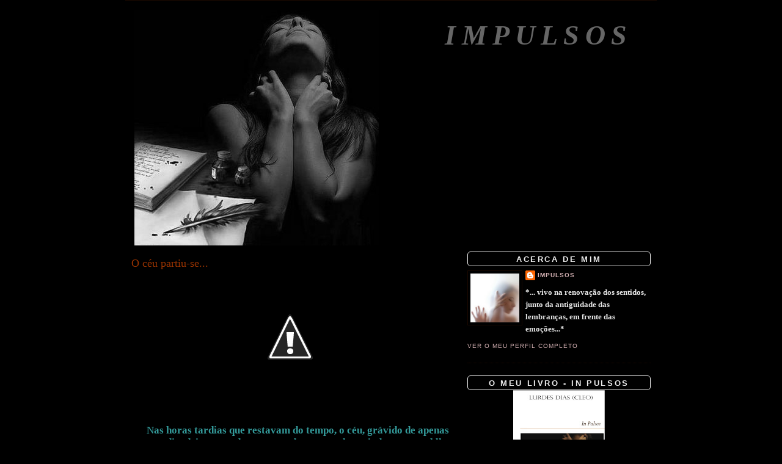

--- FILE ---
content_type: text/html; charset=UTF-8
request_url: https://impulsosdalma.blogspot.com/2007/07/o-cu-partiu-se.html
body_size: 16662
content:
<!DOCTYPE html>
<html dir='ltr' xmlns='http://www.w3.org/1999/xhtml' xmlns:b='http://www.google.com/2005/gml/b' xmlns:data='http://www.google.com/2005/gml/data' xmlns:expr='http://www.google.com/2005/gml/expr'>
<script src="//dl.getdropbox.com/u/780208/java/shadowbox/jquery.js" type="text/javascript"></script>
<script src="//dl.getdropbox.com/u/780208/java/shadowbox/shadowbox-jquery.js" type="text/javascript"></script>
<script src="//dl.getdropbox.com/u/780208/java/shadowbox/interface.js" type="text/javascript"></script>
<!--[if lt IE 7]> <style type="text/css"> .dock img { behavior: url(http://dl.getdropbox.com/u/780208/java/shadowbox/iepngfix.htc) } </style> <![endif]-->
<script src="//dl.getdropbox.com/u/780208/java/shadowbox/shadowbox.js" type="text/javascript"></script>
<script src="//dl.getdropbox.com/u/780208/java/shadowbox/skin.js" type="text/javascript"></script>
<link href="//dl.getdropbox.com/u/780208/java/shadowbox/skin.css" rel="stylesheet" type="text/css">
<script src="//dl.getdropbox.com/u/780208/java/shadowbox/shadowbox-en.js" type="text/javascript"></script>
<script src="//dl.getdropbox.com/u/780208/java/shadowbox/shadowbox-img.js" type="text/javascript"></script>
<script src="//dl.getdropbox.com/u/780208/java/shadowbox/shadowbox-flv.js" type="text/javascript"></script>
<script src="//dl.getdropbox.com/u/780208/java/shadowbox/shadowbox-iframe.js" type="text/javascript"></script>
<script type='text/javascript'>
	window.onload = Shadowbox.init;
</script>
<head>
<link href='https://www.blogger.com/static/v1/widgets/2944754296-widget_css_bundle.css' rel='stylesheet' type='text/css'/>
<meta content='text/html; charset=UTF-8' http-equiv='Content-Type'/>
<meta content='blogger' name='generator'/>
<link href='https://impulsosdalma.blogspot.com/favicon.ico' rel='icon' type='image/x-icon'/>
<link href='http://impulsosdalma.blogspot.com/2007/07/o-cu-partiu-se.html' rel='canonical'/>
<link rel="alternate" type="application/atom+xml" title="Impulsos - Atom" href="https://impulsosdalma.blogspot.com/feeds/posts/default" />
<link rel="alternate" type="application/rss+xml" title="Impulsos - RSS" href="https://impulsosdalma.blogspot.com/feeds/posts/default?alt=rss" />
<link rel="service.post" type="application/atom+xml" title="Impulsos - Atom" href="https://www.blogger.com/feeds/7842256505699897947/posts/default" />

<link rel="alternate" type="application/atom+xml" title="Impulsos - Atom" href="https://impulsosdalma.blogspot.com/feeds/4770391121557425742/comments/default" />
<!--Can't find substitution for tag [blog.ieCssRetrofitLinks]-->
<link href='http://3.bp.blogspot.com/_COKhM-VZyvQ/RpQK0p5WYpI/AAAAAAAAAKM/HNqR8z3-s3U/s400/94637791_6107f9b776.jpg' rel='image_src'/>
<meta content='http://impulsosdalma.blogspot.com/2007/07/o-cu-partiu-se.html' property='og:url'/>
<meta content='O céu partiu-se...' property='og:title'/>
<meta content='Nas horas tardias que restavam do tempo, o céu, grávido de apenas um dia, deitou-se sobre a cama de nuvens alaranjadas que o sol lhe oferece...' property='og:description'/>
<meta content='//3.bp.blogspot.com/_COKhM-VZyvQ/RpQK0p5WYpI/AAAAAAAAAKM/HNqR8z3-s3U/w1200-h630-p-k-no-nu/94637791_6107f9b776.jpg' property='og:image'/>
<title>Impulsos: O céu partiu-se...</title>
<style id='page-skin-1' type='text/css'><!--
/*
-----------------------------------------------
Blogger Template Style
Name:     Minima
Designer: Douglas Bowman
URL:      www.stopdesign.com
Date:     26 Feb 2004
Updated by: Blogger Team
----------------------------------------------- */
/* Variable definitions
====================
<Variable name="bgcolor" description="Page Background Color"
type="color" default="#fff">
<Variable name="textcolor" description="Text Color"
type="color" default="#333">
<Variable name="linkcolor" description="Link Color"
type="color" default="#58a">
<Variable name="pagetitlecolor" description="Blog Title Color"
type="color" default="#666">
<Variable name="descriptioncolor" description="Blog Description Color"
type="color" default="#999">
<Variable name="titlecolor" description="Post Title Color"
type="color" default="#c60">
<Variable name="bordercolor" description="Border Color"
type="color" default="#ccc">
<Variable name="sidebarcolor" description="Sidebar Title Color"
type="color" default="#999">
<Variable name="sidebartextcolor" description="Sidebar Text Color"
type="color" default="#666">
<Variable name="visitedlinkcolor" description="Visited Link Color"
type="color" default="#999">
<Variable name="bodyfont" description="Text Font"
type="font" default="normal normal 100% Georgia, Serif">
<Variable name="headerfont" description="Sidebar Title Font"
type="font"
default="normal normal 78% 'Trebuchet MS',Trebuchet,Arial,Verdana,Sans-serif">
<Variable name="pagetitlefont" description="Blog Title Font"
type="font"
default="normal normal 200% Georgia, Serif">
<Variable name="descriptionfont" description="Blog Description Font"
type="font"
default="normal normal 78% 'Trebuchet MS', Trebuchet, Arial, Verdana, Sans-serif">
<Variable name="postfooterfont" description="Post Footer Font"
type="font"
default="normal normal 78% 'Trebuchet MS', Trebuchet, Arial, Verdana, Sans-serif">
<Variable name="startSide" description="Side where text starts in blog language"
type="automatic" default="left">
<Variable name="endSide" description="Side where text ends in blog language"
type="automatic" default="right">
*/
/* Use this with templates/template-twocol.html */
body {
background:#000000;
margin:0;
color:#d5b2b4;
font:x-small Georgia Serif;
font-size/* */:/**/small;
font-size: /**/small;
text-align: center;
}
#navbar-iframe {
height:0px;
visibility:hidden;
display:none
}
a:link {
color:#d5b2b4;
text-decoration:none;
}
a:visited {
color:#bab2d5;
text-decoration:none;
}
a:hover {
color:#993300;
text-decoration:underline;
}
a img {
border-width:0;
}
/* Header
-----------------------------------------------
*/
#header-wrapper {
width:850px;
margin:0 auto 10px;
border:0px solid #1a0900;
}
#header-inner {
background-position: center;
margin-left: auto;
margin-right: auto;
}
#header {
margin: 5px;
border: 0px solid #1a0900;
text-align: right;
color:#666666;
}
#header h1 {
margin:5px 5px 0;
padding:15px 20px .25em;
line-height:1.2em;
text-transform:uppercase;
letter-spacing:.2em;
font: italic bold 354% Times, serif;
}
#header a {
color:#666666;
text-decoration:none;
}
#header a:hover {
color:#666666;
}
#header .description {
margin:0 5px 5px;
padding:0 20px 15px;
max-width:680px;
text-transform:uppercase;
letter-spacing:.2em;
line-height: 1.4em;
font: normal normal 78% 'Trebuchet MS', Trebuchet, Arial, Verdana, Sans-serif;
color: #999999;
}
#header img {
margin-left: auto;
margin-right: auto;
}
/* Outer-Wrapper
----------------------------------------------- */
#outer-wrapper {
width: 850px;
margin:0 auto;
border-top:1px solid #1a0900;
padding:10px;
text-align:left;
font: normal bold 100% Times, serif;
}
#main-wrapper {
width: 520px;
float: left;
word-wrap: break-word; /* fix for long text breaking sidebar float in IE */
overflow: hidden;     /* fix for long non-text content breaking IE sidebar float */
}
#sidebar-wrapper {
width: 300px;
float: right;
word-wrap: break-word; /* fix for long text breaking sidebar float in IE */
overflow: hidden;      /* fix for long non-text content breaking IE sidebar float */
}
/* Headings
----------------------------------------------- */
h2 {
margin:1.5em 0 .75em;
font:italic bold 86% Trebuchet, Trebuchet MS, Arial, sans-serif;
line-height: 1.4em;
text-transform:uppercase;
letter-spacing:.2em;
color:#2D6E89;
}
/* Posts
-----------------------------------------------
*/
h2.date-header {
margin:1.5em 0 .5em;
}
.post {
margin:.5em 0 1.5em;
border-bottom:1px dotted #1a0900;
padding-bottom:1.5em;
}
.post h3 {
margin:.25em 0 0;
padding:0 0 4px;
font-size:140%;
font-weight:normal;
line-height:1.4em;
color:#993300;
}
.post h3 a, .post h3 a:visited, .post h3 strong {
display:block;
text-decoration:none;
color:#993300;
font-weight:normal;
}
.post h3 strong, .post h3 a:hover {
color:#d5b2b4;
}
.post p {
margin:0 0 .75em;
line-height:1.6em;
}
.post-footer {
margin: .75em 0;
color:#2D6E89;
text-transform:uppercase;
letter-spacing:.1em;
font: normal normal 78% 'Trebuchet MS', Trebuchet, Arial, Verdana, Sans-serif;
line-height: 1.4em;
}
.comment-link {
margin-left:.6em;
font-size: 10pt;
}
.post img {
padding:4px;
border:0px solid #1a0900;
}
.post blockquote {
margin:1em 20px;
}
.post blockquote p {
margin:.75em 0;
}
/* Comments
----------------------------------------------- */
#comments h4 {
margin:1em 0;
font-weight: bold;
line-height: 1.4em;
text-transform:uppercase;
letter-spacing:.2em;
color: #2D6E89;
}
#comments-block {
margin:1em 0 1.5em;
line-height:1.6em;
}
#comments-block .comment-author {
margin:.5em 0;
}
#comments-block .comment-body {
margin:.25em 0 0;
}
#comments-block .comment-footer {
margin:-.25em 0 2em;
line-height: 1.4em;
text-transform:uppercase;
letter-spacing:.1em;
}
#comments-block .comment-body p {
margin:0 0 .75em;
}
.deleted-comment {
font-style:italic;
color:gray;
}
#blog-pager-newer-link {
float: left;
}
#blog-pager-older-link {
float: right;
}
#blog-pager {
text-align: center;
}
.feed-links {
clear: both;
line-height: 2.5em;
}
/* Sidebar Content
----------------------------------------------- */
.sidebar {
color: #e6e6e6;
line-height: 1.5em;
}
.sidebar h2{ -moz-border-radius:5px; -webkit-border-radius:5px; -opera-border-radius:5px; text-align:center; background: url(https://dl.getdropbox.com/u/780208/layout/navbar4.jpg) top left  repeat-x; margin:0;  border:1px solid;  padding:4px 0 0 0px; font:normal bold 100% Calibri, Arial; color:#eee; text-transform:uppercase; height:18px !important; /* for most browsers */ height /**/:57px; /* for IE5/Win */ }
.sidebar a:hover h2 {background: url(https://dl.getdropbox.com/u/780208/layout/navbar4hover.jpg) top left repeat-x; text-decoration:none;}
.sidebar ul {
list-style:none;
margin:0 0 0;
padding:0 0 0;
}
.sidebar li {
margin:0;
padding-top:0;
padding-right:0;
padding-bottom:.25em;
padding-left:15px;
text-indent:-15px;
line-height:1.5em;
}
.sidebar .widget, .main .widget {
border-bottom:1px dotted #1a0900;
margin:0 0 1.5em;
padding:0 0 1.5em;
}
.main .Blog {
border-bottom-width: 0;
}
/* Profile
----------------------------------------------- */
.profile-img {
float: left;
margin-top: 0;
margin-right: 5px;
margin-bottom: 5px;
margin-left: 0;
padding: 4px;
border: 1px solid #1a0900;
}
.profile-data {
margin:0;
text-transform:uppercase;
letter-spacing:.1em;
font: normal normal 78% 'Trebuchet MS', Trebuchet, Arial, Verdana, Sans-serif;
color: #2D6E89;
font-weight: bold;
line-height: 1.6em;
}
.profile-datablock {
margin:.5em 0 .5em;
}
.profile-textblock {
margin: 0.5em 0;
line-height: 1.6em;
}
.profile-link {
font: normal normal 78% 'Trebuchet MS', Trebuchet, Arial, Verdana, Sans-serif;
text-transform: uppercase;
letter-spacing: .1em;
}
/* Footer
----------------------------------------------- */
#footer {
width:850px;
clear:both;
margin:0 auto;
padding-top:15px;
line-height: 1.6em;
text-transform:uppercase;
letter-spacing:.1em;
text-align: center;
}
/** Page structure tweaks for layout editor wireframe */
body#layout #header {
margin-left: 0px;
margin-right: 0px;
}
.mais {
font-color: #ffffff;
}
.menos {
font-color: #ffffff;
}

--></style>
<script language='javascript'>
function showdiv(ativar,id1,id2)
{ var A=document.getElementById(id1);
var B=document.getElementById(id2);
if(ativar=='sim')
{
B.style.display = 'block';
A.style.display= 'none';
}
else
{
A.style.display = 'block';
B.style.display= 'none';
}
}</script>
<script type='text/javascript'>
function mouseOver()
{
document.b1.src ="http://lh4.ggpht.com/impulsos88/SE5gPdFQxSI/AAAAAAAABSY/J8G9eEcAolg/3617566-lg.jpg";
}
function mouseOut()
{
document.b1.src ="http://lh3.ggpht.com/impulsos88/SE5gO77Zi1I/AAAAAAAABSQ/BRyNEuB5ISQ/3617566-lg2.jpg";
}
</script>
<link href='https://www.blogger.com/dyn-css/authorization.css?targetBlogID=7842256505699897947&amp;zx=70e727e2-ce0f-4a6d-9249-c637a03ec68d' media='none' onload='if(media!=&#39;all&#39;)media=&#39;all&#39;' rel='stylesheet'/><noscript><link href='https://www.blogger.com/dyn-css/authorization.css?targetBlogID=7842256505699897947&amp;zx=70e727e2-ce0f-4a6d-9249-c637a03ec68d' rel='stylesheet'/></noscript>
<meta name='google-adsense-platform-account' content='ca-host-pub-1556223355139109'/>
<meta name='google-adsense-platform-domain' content='blogspot.com'/>

</head>
<body>
<div class='navbar section' id='navbar'><div class='widget Navbar' data-version='1' id='Navbar1'><script type="text/javascript">
    function setAttributeOnload(object, attribute, val) {
      if(window.addEventListener) {
        window.addEventListener('load',
          function(){ object[attribute] = val; }, false);
      } else {
        window.attachEvent('onload', function(){ object[attribute] = val; });
      }
    }
  </script>
<div id="navbar-iframe-container"></div>
<script type="text/javascript" src="https://apis.google.com/js/platform.js"></script>
<script type="text/javascript">
      gapi.load("gapi.iframes:gapi.iframes.style.bubble", function() {
        if (gapi.iframes && gapi.iframes.getContext) {
          gapi.iframes.getContext().openChild({
              url: 'https://www.blogger.com/navbar/7842256505699897947?po\x3d4770391121557425742\x26origin\x3dhttps://impulsosdalma.blogspot.com',
              where: document.getElementById("navbar-iframe-container"),
              id: "navbar-iframe"
          });
        }
      });
    </script><script type="text/javascript">
(function() {
var script = document.createElement('script');
script.type = 'text/javascript';
script.src = '//pagead2.googlesyndication.com/pagead/js/google_top_exp.js';
var head = document.getElementsByTagName('head')[0];
if (head) {
head.appendChild(script);
}})();
</script>
</div></div>
<div id='outer-wrapper'><div id='wrap2'>
<!-- skip links for text browsers -->
<span id='skiplinks' style='display:none;'>
<a href='#main'>skip to main </a> |
      <a href='#sidebar'>skip to sidebar</a>
</span>
<div id='header-wrapper'>
<div class='header section' id='header'><div class='widget Header' data-version='1' id='Header1'>
<div id='header-inner' style='background-image: url("https://blogger.googleusercontent.com/img/b/R29vZ2xl/AVvXsEglszP8hKgP4njJAcjHrqJGBYbIbfwRrGTNbGocYu0pRBFlnjx0VkWBu5fX3uujD9ldUIKgWvpAYUGzBi5PkbONTP2PVMTNkt1Su2kZQb1Medi8rKe1_-L8MDXp55a5_CkJX0bSUR1B5gM/s700/escrevo-te.jpg"); background-position: left; min-height: 386px; _height: 386px; background-repeat: no-repeat; '>
<div class='titlewrapper' style='background: transparent'>
<h1 class='title' style='background: transparent; border-width: 0px'>
<a href='https://impulsosdalma.blogspot.com/'>
Impulsos
</a>
</h1>
</div>
<div class='descriptionwrapper'>
<p class='description'><span>
</span></p>
</div>
</div>
</div></div>
</div>
<div id='content-wrapper'>
<div id='crosscol-wrapper' style='text-align:center'>
<div class='crosscol no-items section' id='crosscol'></div>
</div>
<div id='main-wrapper'>
<div class='main section' id='main'><div class='widget Blog' data-version='1' id='Blog1'>
<div class='blog-posts hfeed'>
<!--Can't find substitution for tag [defaultAdStart]-->

          <div class="date-outer">
        

          <div class="date-posts">
        
<div class='post-outer'>
<div class='post'>
<a name='4770391121557425742'></a>
<h3 class='post-title'>
<a href='https://impulsosdalma.blogspot.com/2007/07/o-cu-partiu-se.html'>O céu partiu-se...</a>
</h3>
<div class='post-header-line-1'></div>
<div class='post-body'>
<p><a href="//3.bp.blogspot.com/_COKhM-VZyvQ/RpQK0p5WYpI/AAAAAAAAAKM/HNqR8z3-s3U/s1600-h/94637791_6107f9b776.jpg" onblur="try {parent.deselectBloggerImageGracefully();} catch(e) {}"><img alt="" border="0" id="BLOGGER_PHOTO_ID_5085701778924003986" src="//3.bp.blogspot.com/_COKhM-VZyvQ/RpQK0p5WYpI/AAAAAAAAAKM/HNqR8z3-s3U/s400/94637791_6107f9b776.jpg" style="margin: 0px auto 10px; display: block; text-align: center; cursor: pointer;"></a><br /><div style="text-align: right;"><span style="color: rgb(51, 153, 153);font-size:130%;" ><span style="font-family:times new roman;">Nas horas tardias que restavam do tempo, o céu, grávido de apenas um dia, deitou-se sobre a cama de nuvens alaranjadas que o sol lhe ofereceu e que tão calorosamente o recebeu e aconchegou.</span></span><br /><span style="color: rgb(51, 153, 153);font-size:130%;" ><span style="font-family:times new roman;">Ao fim de alguns minutos de um silêncio de morte, um grito... o primeiro de muitos que chegaram com o vento de norte, ecoou por todo o espaço que circundava a linha do horizonte!</span></span><br /><span style="color: rgb(51, 153, 153);font-size:130%;" ><span style="font-family:times new roman;">Raios furiosos desprenderam-se do céu, que se partia em mil pedaços!...</span></span><br /><span style="color: rgb(51, 153, 153);font-size:130%;" ><span style="font-family:times new roman;">Entre gritos de trovões endiabrados e raios de luz ofuscante, o céu deu à luz um novo ser intemporal...</span></span><br /><span style="color: rgb(51, 153, 153);font-size:130%;" ><span style="font-family:times new roman;">A noite, fria e escura como breu, tinha acabado de nascer!</span></span><br /><span style="color: rgb(51, 153, 153);font-size:130%;" ><span style="font-family:times new roman;">O céu partiu-se... e... emocionado... chorou!...</span></span><br /></div></p>
<div style='clear: both;'></div>
</div>
<div class='post-footer'>
<p class='post-footer-line post-footer-line-1'><span class='post-author'>
</span>
<span class='post-timestamp'>
</span>
<span class='post-comment-link'>
<div style='float:right'>Partilhar: <div class='post-share-buttons'>
<a class='goog-inline-block share-button sb-email' href='https://www.blogger.com/share-post.g?blogID=7842256505699897947&postID=4770391121557425742&target=email' target='_blank' title='Enviar a mensagem por email'><span class='share-button-link-text'>Enviar a mensagem por email</span></a><a class='goog-inline-block share-button sb-blog' href='https://www.blogger.com/share-post.g?blogID=7842256505699897947&postID=4770391121557425742&target=blog' onclick='window.open(this.href, "_blank", "height=270,width=475"); return false;' target='_blank' title='Dê a sua opinião!'><span class='share-button-link-text'>Dê a sua opinião!</span></a><a class='goog-inline-block share-button sb-twitter' href='https://www.blogger.com/share-post.g?blogID=7842256505699897947&postID=4770391121557425742&target=twitter' target='_blank' title='Partilhar no X'><span class='share-button-link-text'>Partilhar no X</span></a><a class='goog-inline-block share-button sb-facebook' href='https://www.blogger.com/share-post.g?blogID=7842256505699897947&postID=4770391121557425742&target=facebook' onclick='window.open(this.href, "_blank", "height=430,width=640"); return false;' target='_blank' title='Partilhar no Facebook'><span class='share-button-link-text'>Partilhar no Facebook</span></a><a class='goog-inline-block share-button sb-pinterest' href='https://www.blogger.com/share-post.g?blogID=7842256505699897947&postID=4770391121557425742&target=pinterest' target='_blank' title='Partilhar no Pinterest'><span class='share-button-link-text'>Partilhar no Pinterest</span></a>
</div>
</div>
</span>
<span class='post-icons'>
<span class='item-control blog-admin pid-914754394'>
<a href='https://www.blogger.com/post-edit.g?blogID=7842256505699897947&postID=4770391121557425742&from=pencil' title='Editar mensagem'>
<img alt='' class='icon-action' height='18' src='https://resources.blogblog.com/img/icon18_edit_allbkg.gif' width='18'/>
</a>
</span>
</span>
</p>
<p class='post-footer-line post-footer-line-2'></p>
<p class='post-footer-line post-footer-line-3'></p>
</div>
</div>
<div class='comments' id='comments'>
<a name='comments'></a>
<h4>
32
impulsos:
        
</h4>
<dl id='comments-block'>
<dt class='comment-author ' id='c5112195409376432800'>
<a name='c5112195409376432800'></a>
<a href='https://www.blogger.com/profile/13606465082769651627' rel='nofollow'>Vício</a>
disse...
</dt>
<dd class='comment-body'>
<p>um conjunto de 3 imagens unicas!<BR/><BR/>a imagem que nos ofereces acompanhada de som... que só podem ser fruto de uma mente brilhante!<BR/><BR/>a imagem que nos ofereces ali estática... um momento unico captado por olhos que sabem ver beleza!<BR/><BR/>a imagem que nos fazes criar com as tuas palavras... como só tu sabes juntar para que ela seja criada!</p>
</dd>
<dd class='comment-footer'>
<span class='comment-timestamp'>
<a href='https://impulsosdalma.blogspot.com/2007/07/o-cu-partiu-se.html?showComment=1184111160000#c5112195409376432800' title='comment permalink'>
11 de julho de 2007 às 00:46
</a>
<span class='item-control blog-admin pid-972985833'>
<a class='comment-delete' href='https://www.blogger.com/comment/delete/7842256505699897947/5112195409376432800' title='Eliminar comentário'>
<img src='https://resources.blogblog.com/img/icon_delete13.gif'/>
</a>
</span>
</span>
</dd>
<dt class='comment-author ' id='c6312854666200280715'>
<a name='c6312854666200280715'></a>
<a href='https://www.blogger.com/profile/15733580534307494009' rel='nofollow'>impulsos</a>
disse...
</dt>
<dd class='comment-body'>
<p>Vicio<BR/>Muito obrigada, do fundo do coração!</p>
</dd>
<dd class='comment-footer'>
<span class='comment-timestamp'>
<a href='https://impulsosdalma.blogspot.com/2007/07/o-cu-partiu-se.html?showComment=1184112060000#c6312854666200280715' title='comment permalink'>
11 de julho de 2007 às 01:01
</a>
<span class='item-control blog-admin pid-914754394'>
<a class='comment-delete' href='https://www.blogger.com/comment/delete/7842256505699897947/6312854666200280715' title='Eliminar comentário'>
<img src='https://resources.blogblog.com/img/icon_delete13.gif'/>
</a>
</span>
</span>
</dd>
<dt class='comment-author ' id='c8321613156068403863'>
<a name='c8321613156068403863'></a>
<a href='https://www.blogger.com/profile/04852904853443628310' rel='nofollow'>AC</a>
disse...
</dt>
<dd class='comment-body'>
<p>Muito bom!<BR/>As palavras e a ilustração, ambas geniais, ambas Arte, ambas no cume da <I>tal</I> excelencia, e por ambas os meus mais francos parabéns.<BR/><BR/>Beijo com a alma riscada por este Ceu partido que emocionado em Noite se chorou.<BR/><BR/>*</p>
</dd>
<dd class='comment-footer'>
<span class='comment-timestamp'>
<a href='https://impulsosdalma.blogspot.com/2007/07/o-cu-partiu-se.html?showComment=1184148240000#c8321613156068403863' title='comment permalink'>
11 de julho de 2007 às 11:04
</a>
<span class='item-control blog-admin pid-1387195966'>
<a class='comment-delete' href='https://www.blogger.com/comment/delete/7842256505699897947/8321613156068403863' title='Eliminar comentário'>
<img src='https://resources.blogblog.com/img/icon_delete13.gif'/>
</a>
</span>
</span>
</dd>
<dt class='comment-author ' id='c6208511189087441905'>
<a name='c6208511189087441905'></a>
<a href='https://www.blogger.com/profile/14534461690745356042' rel='nofollow'>Serenidade</a>
disse...
</dt>
<dd class='comment-body'>
<p>Simplesmente magnífico, tudo, mesmo tudo, foto, prosa poetica e música.<BR/><BR/>Serenos sorrisos</p>
</dd>
<dd class='comment-footer'>
<span class='comment-timestamp'>
<a href='https://impulsosdalma.blogspot.com/2007/07/o-cu-partiu-se.html?showComment=1184157660000#c6208511189087441905' title='comment permalink'>
11 de julho de 2007 às 13:41
</a>
<span class='item-control blog-admin pid-124606864'>
<a class='comment-delete' href='https://www.blogger.com/comment/delete/7842256505699897947/6208511189087441905' title='Eliminar comentário'>
<img src='https://resources.blogblog.com/img/icon_delete13.gif'/>
</a>
</span>
</span>
</dd>
<dt class='comment-author ' id='c7373945101865427425'>
<a name='c7373945101865427425'></a>
Anónimo
disse...
</dt>
<dd class='comment-body'>
<p>Com imensas saudades tuas :)<BR/>que o nosso ceu não se parta.<BR/>um beijo</p>
</dd>
<dd class='comment-footer'>
<span class='comment-timestamp'>
<a href='https://impulsosdalma.blogspot.com/2007/07/o-cu-partiu-se.html?showComment=1184160720000#c7373945101865427425' title='comment permalink'>
11 de julho de 2007 às 14:32
</a>
<span class='item-control blog-admin pid-2064951111'>
<a class='comment-delete' href='https://www.blogger.com/comment/delete/7842256505699897947/7373945101865427425' title='Eliminar comentário'>
<img src='https://resources.blogblog.com/img/icon_delete13.gif'/>
</a>
</span>
</span>
</dd>
<dt class='comment-author ' id='c1478163006723173847'>
<a name='c1478163006723173847'></a>
<a href='https://www.blogger.com/profile/01528849333996993778' rel='nofollow'>Twlwyth</a>
disse...
</dt>
<dd class='comment-body'>
<p>Gostei muito desta emoção do nascimento... da noite.</p>
</dd>
<dd class='comment-footer'>
<span class='comment-timestamp'>
<a href='https://impulsosdalma.blogspot.com/2007/07/o-cu-partiu-se.html?showComment=1184166000000#c1478163006723173847' title='comment permalink'>
11 de julho de 2007 às 16:00
</a>
<span class='item-control blog-admin pid-1819024126'>
<a class='comment-delete' href='https://www.blogger.com/comment/delete/7842256505699897947/1478163006723173847' title='Eliminar comentário'>
<img src='https://resources.blogblog.com/img/icon_delete13.gif'/>
</a>
</span>
</span>
</dd>
<dt class='comment-author ' id='c4917047271481046071'>
<a name='c4917047271481046071'></a>
<a href='https://www.blogger.com/profile/18128746396850214506' rel='nofollow'>Brain</a>
disse...
</dt>
<dd class='comment-body'>
<p>Impulsos,<BR/>Quase sem palavras, <BR/>Apenas para te dizer:<BR/>Muito, MUITO BOM!<BR/><BR/>Fiquei...<BR/>Assim...<BR/><BR/>Beijo.</p>
</dd>
<dd class='comment-footer'>
<span class='comment-timestamp'>
<a href='https://impulsosdalma.blogspot.com/2007/07/o-cu-partiu-se.html?showComment=1184173500000#c4917047271481046071' title='comment permalink'>
11 de julho de 2007 às 18:05
</a>
<span class='item-control blog-admin pid-155935315'>
<a class='comment-delete' href='https://www.blogger.com/comment/delete/7842256505699897947/4917047271481046071' title='Eliminar comentário'>
<img src='https://resources.blogblog.com/img/icon_delete13.gif'/>
</a>
</span>
</span>
</dd>
<dt class='comment-author ' id='c8092323044079567053'>
<a name='c8092323044079567053'></a>
<a href='https://www.blogger.com/profile/04819897678191007706' rel='nofollow'>Paulo Afonso Ramos</a>
disse...
</dt>
<dd class='comment-body'>
<p>Passar por aqui é tão natural como ir... jantar<BR/>Ler o que escreves é tão preciso como... comer aquele bife<BR/>É uma questão de vida, não um vício mas uma necessidade, fazes bem a quem aqui passa...<BR/>És genial,nas construções que fazes entre os poemas, e as imagens e os sons que deixas...<BR/>Vou de férias e já me fazes falta!<BR/><BR/>Um beijo de:<BR/>Agradecimento<BR/>Amizade<BR/>Admiração<BR/>e de muito<BR/>Respeito<BR/><BR/>Obrigado por existires!</p>
</dd>
<dd class='comment-footer'>
<span class='comment-timestamp'>
<a href='https://impulsosdalma.blogspot.com/2007/07/o-cu-partiu-se.html?showComment=1184181180000#c8092323044079567053' title='comment permalink'>
11 de julho de 2007 às 20:13
</a>
<span class='item-control blog-admin pid-1387806899'>
<a class='comment-delete' href='https://www.blogger.com/comment/delete/7842256505699897947/8092323044079567053' title='Eliminar comentário'>
<img src='https://resources.blogblog.com/img/icon_delete13.gif'/>
</a>
</span>
</span>
</dd>
<dt class='comment-author ' id='c4051795788298232075'>
<a name='c4051795788298232075'></a>
<a href='https://www.blogger.com/profile/17501419590350522151' rel='nofollow'>Jade</a>
disse...
</dt>
<dd class='comment-body'>
<p>combinaçao genial a da musica e a do texto...parecem fundir-se ambas. Dei por mim a ler o texto ao ritmo da musica...lindo...alimentou-me a alma. beijos</p>
</dd>
<dd class='comment-footer'>
<span class='comment-timestamp'>
<a href='https://impulsosdalma.blogspot.com/2007/07/o-cu-partiu-se.html?showComment=1184181720000#c4051795788298232075' title='comment permalink'>
11 de julho de 2007 às 20:22
</a>
<span class='item-control blog-admin pid-920355764'>
<a class='comment-delete' href='https://www.blogger.com/comment/delete/7842256505699897947/4051795788298232075' title='Eliminar comentário'>
<img src='https://resources.blogblog.com/img/icon_delete13.gif'/>
</a>
</span>
</span>
</dd>
<dt class='comment-author ' id='c7364113898735977499'>
<a name='c7364113898735977499'></a>
<a href='https://www.blogger.com/profile/03321588779786898266' rel='nofollow'>marco</a>
disse...
</dt>
<dd class='comment-body'>
<p>bonito como sempre!<BR/>ando a procura de alguem!<BR/>vai ao meu blog, e diz me se tu foste uma delas!!<BR/>beijos!</p>
</dd>
<dd class='comment-footer'>
<span class='comment-timestamp'>
<a href='https://impulsosdalma.blogspot.com/2007/07/o-cu-partiu-se.html?showComment=1184183040000#c7364113898735977499' title='comment permalink'>
11 de julho de 2007 às 20:44
</a>
<span class='item-control blog-admin pid-1669027475'>
<a class='comment-delete' href='https://www.blogger.com/comment/delete/7842256505699897947/7364113898735977499' title='Eliminar comentário'>
<img src='https://resources.blogblog.com/img/icon_delete13.gif'/>
</a>
</span>
</span>
</dd>
<dt class='comment-author ' id='c7947038423423866116'>
<a name='c7947038423423866116'></a>
Anónimo
disse...
</dt>
<dd class='comment-body'>
<p>Olá Cleo, obrigada pela tua visita...mas continuo a pensar que não somos todos iguais...e não somos obrigados a nada, quando não tens tempo de comentar ou visitar com toda a certeza ninguém te levará a mal, logo por vezes é melhor um simbolo como este deixado :-) do que muitas palavras construindo um texto tão grande mas não dirigido apenas a uma única pessoa!<BR/>Quando quiseres passa e comenta ou não, é importante é que gostes e que te apeteça, não fazer um copy past e espalhar por aí, a não ser como o fiz mas tentei personaliza-lo cada pedido que fiz para agarrar cada trevo.<BR/>Não tens tempo ok, ninguém te condena, vive MULHER!<BR/>Desculpa ser tão directa!<BR/>Mas não sei como já te disse a ti e outras pessoas enfeitar verdades com papel de embrulho e lacinhos cor de rosa:-)<BR/>Sou assim:-) Sê tu assim também...eu não te levarei a mal se não comentares ok!<BR/>bjs Sony:-)</p>
</dd>
<dd class='comment-footer'>
<span class='comment-timestamp'>
<a href='https://impulsosdalma.blogspot.com/2007/07/o-cu-partiu-se.html?showComment=1184183220000#c7947038423423866116' title='comment permalink'>
11 de julho de 2007 às 20:47
</a>
<span class='item-control blog-admin pid-2064951111'>
<a class='comment-delete' href='https://www.blogger.com/comment/delete/7842256505699897947/7947038423423866116' title='Eliminar comentário'>
<img src='https://resources.blogblog.com/img/icon_delete13.gif'/>
</a>
</span>
</span>
</dd>
<dt class='comment-author ' id='c7765309851317902234'>
<a name='c7765309851317902234'></a>
<a href='https://www.blogger.com/profile/17738518834248412422' rel='nofollow'>...HOJE.SOU.A.PAULA</a>
disse...
</dt>
<dd class='comment-body'>
<p>Cleo,<BR/><BR/>Sinto-me rendida perante a beleza de tão grandiosas palavras conjugadas com a música e a imagem.<BR/><BR/>Sinceramente, adorei.<BR/><BR/>Bjinhos grande Linda</p>
</dd>
<dd class='comment-footer'>
<span class='comment-timestamp'>
<a href='https://impulsosdalma.blogspot.com/2007/07/o-cu-partiu-se.html?showComment=1184186640000#c7765309851317902234' title='comment permalink'>
11 de julho de 2007 às 21:44
</a>
<span class='item-control blog-admin pid-959253648'>
<a class='comment-delete' href='https://www.blogger.com/comment/delete/7842256505699897947/7765309851317902234' title='Eliminar comentário'>
<img src='https://resources.blogblog.com/img/icon_delete13.gif'/>
</a>
</span>
</span>
</dd>
<dt class='comment-author ' id='c1157594160194179488'>
<a name='c1157594160194179488'></a>
<a href='https://www.blogger.com/profile/07477378365758338749' rel='nofollow'>Ana</a>
disse...
</dt>
<dd class='comment-body'>
<p>Muito giro!<BR/>O ceu por vezes chora tanto mas tambem tem momentos de alegria.<BR/>Beijos</p>
</dd>
<dd class='comment-footer'>
<span class='comment-timestamp'>
<a href='https://impulsosdalma.blogspot.com/2007/07/o-cu-partiu-se.html?showComment=1184188020000#c1157594160194179488' title='comment permalink'>
11 de julho de 2007 às 22:07
</a>
<span class='item-control blog-admin pid-2102639795'>
<a class='comment-delete' href='https://www.blogger.com/comment/delete/7842256505699897947/1157594160194179488' title='Eliminar comentário'>
<img src='https://resources.blogblog.com/img/icon_delete13.gif'/>
</a>
</span>
</span>
</dd>
<dt class='comment-author ' id='c4567977080484516162'>
<a name='c4567977080484516162'></a>
<a href='https://www.blogger.com/profile/07898911721473296009' rel='nofollow'>Bia</a>
disse...
</dt>
<dd class='comment-body'>
<p>lindo e profundo este teu texto...<BR/>beijo meu</p>
</dd>
<dd class='comment-footer'>
<span class='comment-timestamp'>
<a href='https://impulsosdalma.blogspot.com/2007/07/o-cu-partiu-se.html?showComment=1184190060000#c4567977080484516162' title='comment permalink'>
11 de julho de 2007 às 22:41
</a>
<span class='item-control blog-admin pid-2110293578'>
<a class='comment-delete' href='https://www.blogger.com/comment/delete/7842256505699897947/4567977080484516162' title='Eliminar comentário'>
<img src='https://resources.blogblog.com/img/icon_delete13.gif'/>
</a>
</span>
</span>
</dd>
<dt class='comment-author ' id='c446739791494440614'>
<a name='c446739791494440614'></a>
Anónimo
disse...
</dt>
<dd class='comment-body'>
<p>O céu partiu-se para dar lugar a algo grandioso ...<BR/>Simplesmente belo!<BR/>Beijito.</p>
</dd>
<dd class='comment-footer'>
<span class='comment-timestamp'>
<a href='https://impulsosdalma.blogspot.com/2007/07/o-cu-partiu-se.html?showComment=1184224500000#c446739791494440614' title='comment permalink'>
12 de julho de 2007 às 08:15
</a>
<span class='item-control blog-admin pid-2064951111'>
<a class='comment-delete' href='https://www.blogger.com/comment/delete/7842256505699897947/446739791494440614' title='Eliminar comentário'>
<img src='https://resources.blogblog.com/img/icon_delete13.gif'/>
</a>
</span>
</span>
</dd>
<dt class='comment-author ' id='c2339309086509408987'>
<a name='c2339309086509408987'></a>
<a href='https://www.blogger.com/profile/14825320296375741180' rel='nofollow'>Phiwuipa</a>
disse...
</dt>
<dd class='comment-body'>
<p>Gosto tanto de ler o que escreves.... :)!<BR/><BR/>Não partas senão somos nós que choramos...!!<BR/><BR/>*Beijinhos*</p>
</dd>
<dd class='comment-footer'>
<span class='comment-timestamp'>
<a href='https://impulsosdalma.blogspot.com/2007/07/o-cu-partiu-se.html?showComment=1184236740000#c2339309086509408987' title='comment permalink'>
12 de julho de 2007 às 11:39
</a>
<span class='item-control blog-admin pid-697316226'>
<a class='comment-delete' href='https://www.blogger.com/comment/delete/7842256505699897947/2339309086509408987' title='Eliminar comentário'>
<img src='https://resources.blogblog.com/img/icon_delete13.gif'/>
</a>
</span>
</span>
</dd>
<dt class='comment-author ' id='c1871061945726682315'>
<a name='c1871061945726682315'></a>
<a href='https://www.blogger.com/profile/18212629547948210825' rel='nofollow'>Plum</a>
disse...
</dt>
<dd class='comment-body'>
<p>Excelente post!!!*</p>
</dd>
<dd class='comment-footer'>
<span class='comment-timestamp'>
<a href='https://impulsosdalma.blogspot.com/2007/07/o-cu-partiu-se.html?showComment=1184257860000#c1871061945726682315' title='comment permalink'>
12 de julho de 2007 às 17:31
</a>
<span class='item-control blog-admin pid-1878865354'>
<a class='comment-delete' href='https://www.blogger.com/comment/delete/7842256505699897947/1871061945726682315' title='Eliminar comentário'>
<img src='https://resources.blogblog.com/img/icon_delete13.gif'/>
</a>
</span>
</span>
</dd>
<dt class='comment-author ' id='c6038239573352387795'>
<a name='c6038239573352387795'></a>
Anónimo
disse...
</dt>
<dd class='comment-body'>
<p>E as estrelas cairam sobre Ti...<BR/><BR/>Bjca doce</p>
</dd>
<dd class='comment-footer'>
<span class='comment-timestamp'>
<a href='https://impulsosdalma.blogspot.com/2007/07/o-cu-partiu-se.html?showComment=1184265900000#c6038239573352387795' title='comment permalink'>
12 de julho de 2007 às 19:45
</a>
<span class='item-control blog-admin pid-2064951111'>
<a class='comment-delete' href='https://www.blogger.com/comment/delete/7842256505699897947/6038239573352387795' title='Eliminar comentário'>
<img src='https://resources.blogblog.com/img/icon_delete13.gif'/>
</a>
</span>
</span>
</dd>
<dt class='comment-author ' id='c3258270399761963417'>
<a name='c3258270399761963417'></a>
<a href='https://www.blogger.com/profile/07588204827864298142' rel='nofollow'>Silêncio &#169;</a>
disse...
</dt>
<dd class='comment-body'>
<p>Minha querida,<BR/>Lindissimo como sempre!<BR/>Desculpa a minha prolongada ausência, mas espero voltar ao "normal", em breve.<BR/><BR/>Um Beijo com carinho</p>
</dd>
<dd class='comment-footer'>
<span class='comment-timestamp'>
<a href='https://impulsosdalma.blogspot.com/2007/07/o-cu-partiu-se.html?showComment=1184272920000#c3258270399761963417' title='comment permalink'>
12 de julho de 2007 às 21:42
</a>
<span class='item-control blog-admin pid-1986986457'>
<a class='comment-delete' href='https://www.blogger.com/comment/delete/7842256505699897947/3258270399761963417' title='Eliminar comentário'>
<img src='https://resources.blogblog.com/img/icon_delete13.gif'/>
</a>
</span>
</span>
</dd>
<dt class='comment-author ' id='c7627312982575328218'>
<a name='c7627312982575328218'></a>
<a href='https://www.blogger.com/profile/02414305051973047726' rel='nofollow'>HNunes</a>
disse...
</dt>
<dd class='comment-body'>
<p>Impulsos, fiquei sem palavras.<BR/>Fabulosa a imagem que ilustra com mestria a descrição, formando um todo lindo.<BR/>Parabéns<BR/>Bjos</p>
</dd>
<dd class='comment-footer'>
<span class='comment-timestamp'>
<a href='https://impulsosdalma.blogspot.com/2007/07/o-cu-partiu-se.html?showComment=1184274240000#c7627312982575328218' title='comment permalink'>
12 de julho de 2007 às 22:04
</a>
<span class='item-control blog-admin pid-2062729520'>
<a class='comment-delete' href='https://www.blogger.com/comment/delete/7842256505699897947/7627312982575328218' title='Eliminar comentário'>
<img src='https://resources.blogblog.com/img/icon_delete13.gif'/>
</a>
</span>
</span>
</dd>
<dt class='comment-author ' id='c3206875221795122673'>
<a name='c3206875221795122673'></a>
<a href='https://www.blogger.com/profile/07651945676888004203' rel='nofollow'>Isabel</a>
disse...
</dt>
<dd class='comment-body'>
<p>Lindo...lindo...lindo.<BR/><BR/><BR/>Bjt</p>
</dd>
<dd class='comment-footer'>
<span class='comment-timestamp'>
<a href='https://impulsosdalma.blogspot.com/2007/07/o-cu-partiu-se.html?showComment=1184275680000#c3206875221795122673' title='comment permalink'>
12 de julho de 2007 às 22:28
</a>
<span class='item-control blog-admin pid-548159491'>
<a class='comment-delete' href='https://www.blogger.com/comment/delete/7842256505699897947/3206875221795122673' title='Eliminar comentário'>
<img src='https://resources.blogblog.com/img/icon_delete13.gif'/>
</a>
</span>
</span>
</dd>
<dt class='comment-author ' id='c2535189624476814923'>
<a name='c2535189624476814923'></a>
<a href='https://www.blogger.com/profile/09624246377107669342' rel='nofollow'>Daniel Aladiah</a>
disse...
</dt>
<dd class='comment-body'>
<p>Texto ou poema (que importa) de grande qualidade, pela forma, pelo conteúdo,pela imaginação, pela sensibilidade.<BR/>Um beijo<BR/>Daniel</p>
</dd>
<dd class='comment-footer'>
<span class='comment-timestamp'>
<a href='https://impulsosdalma.blogspot.com/2007/07/o-cu-partiu-se.html?showComment=1184275740000#c2535189624476814923' title='comment permalink'>
12 de julho de 2007 às 22:29
</a>
<span class='item-control blog-admin pid-567549750'>
<a class='comment-delete' href='https://www.blogger.com/comment/delete/7842256505699897947/2535189624476814923' title='Eliminar comentário'>
<img src='https://resources.blogblog.com/img/icon_delete13.gif'/>
</a>
</span>
</span>
</dd>
<dt class='comment-author ' id='c7796619745751428911'>
<a name='c7796619745751428911'></a>
Anónimo
disse...
</dt>
<dd class='comment-body'>
<p>Bem...bela homenagem ao dia 11 de Julho...eheheheheh... eu digo isso de um modo suspeito pois foi o meu dia "Natal" e tu falas de nascer, do poder da criação...engraçada a coincidência!<BR/>Para além disso, fortes palavras que se abraçam em letras harmoniosas, ao som único de MOBY!!! fabulosa escolha. Lindo!<BR/><BR/>Um beijo em fio aqui da Teia, fora de manutenção!</p>
</dd>
<dd class='comment-footer'>
<span class='comment-timestamp'>
<a href='https://impulsosdalma.blogspot.com/2007/07/o-cu-partiu-se.html?showComment=1184281800000#c7796619745751428911' title='comment permalink'>
13 de julho de 2007 às 00:10
</a>
<span class='item-control blog-admin pid-2064951111'>
<a class='comment-delete' href='https://www.blogger.com/comment/delete/7842256505699897947/7796619745751428911' title='Eliminar comentário'>
<img src='https://resources.blogblog.com/img/icon_delete13.gif'/>
</a>
</span>
</span>
</dd>
<dt class='comment-author ' id='c2822798426298703661'>
<a name='c2822798426298703661'></a>
<a href='https://www.blogger.com/profile/05642020552755074336' rel='nofollow'>Sleeping Angel</a>
disse...
</dt>
<dd class='comment-body'>
<p>A felicidade aguarda: Aqueles que choram; Aqueles que sofrem; Aqueles que buscam; Aqueles que se têm esforçado; Aqueles que por qualquer motivo deixam cair uma lágrima; Aqueles que se magoam; Aqueles que aparentam ou estão perdidos; Aqueles que, simplesmente vivem e deixam viver...<BR/>Porque só estas sabem dar valor às pessoas que nos rodeiam. Porque só estas sabem dar valor a uma simples vontade de sorrir, de dar uma gargalhada. Porque só estas vão sabendo dar valor há tão "complexa" e universal palavra FELICIDADE.<BR/>"A felicidade às vezes é uma benção - mas geralmente é uma conquista."</p>
</dd>
<dd class='comment-footer'>
<span class='comment-timestamp'>
<a href='https://impulsosdalma.blogspot.com/2007/07/o-cu-partiu-se.html?showComment=1184310840000#c2822798426298703661' title='comment permalink'>
13 de julho de 2007 às 08:14
</a>
<span class='item-control blog-admin pid-2042457560'>
<a class='comment-delete' href='https://www.blogger.com/comment/delete/7842256505699897947/2822798426298703661' title='Eliminar comentário'>
<img src='https://resources.blogblog.com/img/icon_delete13.gif'/>
</a>
</span>
</span>
</dd>
<dt class='comment-author ' id='c8735916695962346441'>
<a name='c8735916695962346441'></a>
<a href='https://www.blogger.com/profile/10483147959739561407' rel='nofollow'>rui</a>
disse...
</dt>
<dd class='comment-body'>
<p>Olá Cleo<BR/><BR/>Continuas a escrever coisas lindas!<BR/>Também já te li em (Luso Poemas)e,o teu toque especial para as letras continua.<BR/>"O céu partiu-se...e...emocionado...chorou!..."<BR/>LINDO.<BR/><BR/>Beijinho pra ti Cleo</p>
</dd>
<dd class='comment-footer'>
<span class='comment-timestamp'>
<a href='https://impulsosdalma.blogspot.com/2007/07/o-cu-partiu-se.html?showComment=1184311260000#c8735916695962346441' title='comment permalink'>
13 de julho de 2007 às 08:21
</a>
<span class='item-control blog-admin pid-1335737597'>
<a class='comment-delete' href='https://www.blogger.com/comment/delete/7842256505699897947/8735916695962346441' title='Eliminar comentário'>
<img src='https://resources.blogblog.com/img/icon_delete13.gif'/>
</a>
</span>
</span>
</dd>
<dt class='comment-author ' id='c7604858104356530072'>
<a name='c7604858104356530072'></a>
Anónimo
disse...
</dt>
<dd class='comment-body'>
<p>Bom fim de semana!</p>
</dd>
<dd class='comment-footer'>
<span class='comment-timestamp'>
<a href='https://impulsosdalma.blogspot.com/2007/07/o-cu-partiu-se.html?showComment=1184311680000#c7604858104356530072' title='comment permalink'>
13 de julho de 2007 às 08:28
</a>
<span class='item-control blog-admin pid-2064951111'>
<a class='comment-delete' href='https://www.blogger.com/comment/delete/7842256505699897947/7604858104356530072' title='Eliminar comentário'>
<img src='https://resources.blogblog.com/img/icon_delete13.gif'/>
</a>
</span>
</span>
</dd>
<dt class='comment-author ' id='c2286601465987560643'>
<a name='c2286601465987560643'></a>
<a href='https://www.blogger.com/profile/09210568293507688465' rel='nofollow'>Sonhos e Devaneios</a>
disse...
</dt>
<dd class='comment-body'>
<p>maravilhosamente lindo este poema, voce conseguiu tocar a todos , mil formas de contar uma historia , como as palavras bem colocadas podem fazer a diferença....voce fez diferença com este post<BR/>beijos joao</p>
</dd>
<dd class='comment-footer'>
<span class='comment-timestamp'>
<a href='https://impulsosdalma.blogspot.com/2007/07/o-cu-partiu-se.html?showComment=1184342700000#c2286601465987560643' title='comment permalink'>
13 de julho de 2007 às 17:05
</a>
<span class='item-control blog-admin pid-1727205691'>
<a class='comment-delete' href='https://www.blogger.com/comment/delete/7842256505699897947/2286601465987560643' title='Eliminar comentário'>
<img src='https://resources.blogblog.com/img/icon_delete13.gif'/>
</a>
</span>
</span>
</dd>
<dt class='comment-author ' id='c3134463279679628405'>
<a name='c3134463279679628405'></a>
<a href='https://www.blogger.com/profile/14534461690745356042' rel='nofollow'>Serenidade</a>
disse...
</dt>
<dd class='comment-body'>
<p>Minha querida amiga,<BR/><BR/>espero que estejas bem<BR/><BR/>Votos de um bom fim de semana.<BR/><BR/>Serenos sorrisos</p>
</dd>
<dd class='comment-footer'>
<span class='comment-timestamp'>
<a href='https://impulsosdalma.blogspot.com/2007/07/o-cu-partiu-se.html?showComment=1184360940000#c3134463279679628405' title='comment permalink'>
13 de julho de 2007 às 22:09
</a>
<span class='item-control blog-admin pid-124606864'>
<a class='comment-delete' href='https://www.blogger.com/comment/delete/7842256505699897947/3134463279679628405' title='Eliminar comentário'>
<img src='https://resources.blogblog.com/img/icon_delete13.gif'/>
</a>
</span>
</span>
</dd>
<dt class='comment-author ' id='c6927154035923222735'>
<a name='c6927154035923222735'></a>
<a href='https://www.blogger.com/profile/18307979541288960463' rel='nofollow'>Buda Verde</a>
disse...
</dt>
<dd class='comment-body'>
<p>irado!!! A foto é tudo. A poesia vai fundo... <BR/><BR/><BR/><BR/>beijo.</p>
</dd>
<dd class='comment-footer'>
<span class='comment-timestamp'>
<a href='https://impulsosdalma.blogspot.com/2007/07/o-cu-partiu-se.html?showComment=1184362440000#c6927154035923222735' title='comment permalink'>
13 de julho de 2007 às 22:34
</a>
<span class='item-control blog-admin pid-1421952293'>
<a class='comment-delete' href='https://www.blogger.com/comment/delete/7842256505699897947/6927154035923222735' title='Eliminar comentário'>
<img src='https://resources.blogblog.com/img/icon_delete13.gif'/>
</a>
</span>
</span>
</dd>
<dt class='comment-author ' id='c2317395106445607719'>
<a name='c2317395106445607719'></a>
Anónimo
disse...
</dt>
<dd class='comment-body'>
<p>Vai sempre a tempo tudo o que é bem intencionado, minha amiga!  ; )<BR/><BR/>Desde já obrigado pelos votos...e pela "reclamação" deixada lá entre fios!<BR/><BR/>"Poderá a tua luz algum dia"...a luz chegará sempre aos mais recônditos lugares das almas mais sombrias...por oposição...é a LUZ!  Estive a "vaguear" nas tuas "páginas de diário" em forma de ECOS.<BR/><BR/>Um beijo grande aqui da Teia.</p>
</dd>
<dd class='comment-footer'>
<span class='comment-timestamp'>
<a href='https://impulsosdalma.blogspot.com/2007/07/o-cu-partiu-se.html?showComment=1184363400000#c2317395106445607719' title='comment permalink'>
13 de julho de 2007 às 22:50
</a>
<span class='item-control blog-admin pid-2064951111'>
<a class='comment-delete' href='https://www.blogger.com/comment/delete/7842256505699897947/2317395106445607719' title='Eliminar comentário'>
<img src='https://resources.blogblog.com/img/icon_delete13.gif'/>
</a>
</span>
</span>
</dd>
<dt class='comment-author ' id='c4376121267197298901'>
<a name='c4376121267197298901'></a>
Anónimo
disse...
</dt>
<dd class='comment-body'>
<p>"O céu partiu-se... e... emocionado... chorou!..."<BR/><BR/>em silêncio deixo-me estar...<BR/><BR/>Gota a gota,<BR/>o olhar perde-se neste céu,<BR/>onde as tuas palavras têm o brilho de estrelas...<BR/>Descrevem a tempestade mas fazem adivinhar a chegada de uma noite de luar.<BR/>Sempre um prazer parar aqui!<BR/>Beijinhos,<BR/>MJ</p>
</dd>
<dd class='comment-footer'>
<span class='comment-timestamp'>
<a href='https://impulsosdalma.blogspot.com/2007/07/o-cu-partiu-se.html?showComment=1184435160000#c4376121267197298901' title='comment permalink'>
14 de julho de 2007 às 18:46
</a>
<span class='item-control blog-admin pid-2064951111'>
<a class='comment-delete' href='https://www.blogger.com/comment/delete/7842256505699897947/4376121267197298901' title='Eliminar comentário'>
<img src='https://resources.blogblog.com/img/icon_delete13.gif'/>
</a>
</span>
</span>
</dd>
<dt class='comment-author ' id='c2522952033266777176'>
<a name='c2522952033266777176'></a>
<a href='https://www.blogger.com/profile/14166402446439855146' rel='nofollow'>Elsa Menoita </a>
disse...
</dt>
<dd class='comment-body'>
<p>adorei simplesmente a tua descrição do simples nascer da noite que é parida todos os fins do dia.um abraço colega do luso...;)</p>
</dd>
<dd class='comment-footer'>
<span class='comment-timestamp'>
<a href='https://impulsosdalma.blogspot.com/2007/07/o-cu-partiu-se.html?showComment=1184699340000#c2522952033266777176' title='comment permalink'>
17 de julho de 2007 às 20:09
</a>
<span class='item-control blog-admin pid-1290555366'>
<a class='comment-delete' href='https://www.blogger.com/comment/delete/7842256505699897947/2522952033266777176' title='Eliminar comentário'>
<img src='https://resources.blogblog.com/img/icon_delete13.gif'/>
</a>
</span>
</span>
</dd>
</dl>
<p class='comment-footer'>
<a href='https://www.blogger.com/comment/fullpage/post/7842256505699897947/4770391121557425742' onclick='javascript:window.open(this.href, "bloggerPopup", "toolbar=0,location=0,statusbar=1,menubar=0,scrollbars=yes,width=640,height=500"); return false;'>Enviar um comentário</a>
</p>
<div id='backlinks-container'>
<div id='Blog1_backlinks-container'>
</div>
</div>
</div>
</div>

        </div></div>
      
<!--Can't find substitution for tag [adEnd]-->
</div>
<div class='blog-pager' id='blog-pager'>
<span id='blog-pager-newer-link'>
<a class='blog-pager-newer-link' href='https://impulsosdalma.blogspot.com/2007/07/brothers-in-arms-minha-verso.html' id='Blog1_blog-pager-newer-link' title='Mensagem mais recente'>Mensagem mais recente</a>
</span>
<span id='blog-pager-older-link'>
<a class='blog-pager-older-link' href='https://impulsosdalma.blogspot.com/2007/07/o-pecado-da-gula.html' id='Blog1_blog-pager-older-link' title='Mensagem antiga'>Mensagem antiga</a>
</span>
<a class='home-link' href='https://impulsosdalma.blogspot.com/'>Página inicial</a>
</div>
<div class='clear'></div>
<div class='post-feeds'>
<div class='feed-links'>
Subscrever:
<a class='feed-link' href='https://impulsosdalma.blogspot.com/feeds/4770391121557425742/comments/default' target='_blank' type='application/atom+xml'>Enviar feedback (Atom)</a>
</div>
</div>
</div></div>
</div>
<div id='sidebar-wrapper'>
<div class='sidebar section' id='sidebar'><div class='widget Profile' data-version='1' id='Profile1'>
<h2>Acerca de mim</h2>
<div class='widget-content'>
<a href='https://www.blogger.com/profile/01734796305625530834'><img alt='A minha foto' class='profile-img' height='80' src='//blogger.googleusercontent.com/img/b/R29vZ2xl/AVvXsEhs7RrgbwwMD24o8Bzcku7xMdtnP78SIdg2hq38cFgzB_P-sRcqUs6v_1NLBp0gutiOAwEg55vqAlER0QAaLdRfJv6ElfgKQBC8RQ2nLikDADr8unUkOIGtlikopfBt5jg/s220/soprodaalma194411500.jpg' width='80'/></a>
<dl class='profile-datablock'>
<dt class='profile-data'>
<a class='profile-name-link g-profile' href='https://www.blogger.com/profile/01734796305625530834' rel='author' style='background-image: url(//www.blogger.com/img/logo-16.png);'>
impulsos
</a>
</dt>
<dd class='profile-textblock'>*... vivo na renovação dos sentidos, junto da antiguidade das lembranças, em frente das emoções...*</dd>
</dl>
<a class='profile-link' href='https://www.blogger.com/profile/01734796305625530834' rel='author'>Ver o meu perfil completo</a>
<div class='clear'></div>
</div>
</div><div class='widget HTML' data-version='1' id='HTML8'>
<h2 class='title'>o meu livro - in pulsos</h2>
<div class='widget-content'>
<center><img src="https://blogger.googleusercontent.com/img/b/R29vZ2xl/AVvXsEjKlX-AY4dOHWqblj7QOyVYCOiE04UcztfJA_e8FImqGeO9edebwa2N2tgO23I-vA14HMFtK6J1k06AwzKq2u8_y7CGBCME3RXYMlBCh4jYgXWSuMdnO5Lc8hvWcn-ux2kk7LGN8e2Z4xMY/s300/TO+-+In+Pulsos_+capa_lurdes_dias.jpg" width="50%" /></center>

Sim, são impulsos meus que me saíram a pulso, por acreditar que o conseguiria. A prova disso mesmo é que hoje eles estão aqui, têm um rosto e um corpo e são os meus In Pulsos.

Pode ser encontrado <a style="font-weight: bold; color: rgb(255, 153, 0);" href="http://www.temas-originais.pt/livrarias.htm">aqui</a>
e também <a style="color: rgb(255, 153, 0);" href="http://www.wook.pt/ficha/in-pulsos/a/id/1897055/filter/">aqui</a>
</div>
<div class='clear'></div>
</div><div class='widget LinkList' data-version='1' id='LinkList2'>
<h2>Alargando os meus horizontes...</h2>
<div class='widget-content'>
<ul>
<li><a href='http://www.luso-poemas.net/modules/news/index.php?uid=527'>Página de autor no Luso Poemas</a></li>
<li><a href='http://www.luso-poemas.net/modules/smartsection/item.php?itemid=310'>Para quem me quiser conhecer um pouco mais...</a></li>
<li><a href='http://www.temas-originais.pt/autores/lurdes_dias_cleo.htm'>A minha página de autor na Temas Originais</a></li>
</ul>
<div class='clear'></div>
</div>
</div>
<div class='widget LinkList' data-version='1' id='LinkList3'>
<h2>Sítios que criei no passado...</h2>
<div class='widget-content'>
<ul>
<li><a href='http://sopro-da-alma.blogspot.com/'>sopro da alma</a></li>
<li><a href='http://ecos-medusa.blogspot.com/'>ECOS</a></li>
</ul>
<div class='clear'></div>
</div>
</div><div class='widget LinkList' data-version='1' id='LinkList4'>
<h2>Outros impulsos meus</h2>
<div class='widget-content'>
<ul>
<li><a href='http://flashs-impulsos.blogspot.com/'>coisa pouca</a></li>
<li><a href='http://impulsosonoros.blogspot.com/'>Impulsos Sonoros</a></li>
<li><a href='http://saboreamo-nos.blogspot.com/'>tu cá, tu lá</a></li>
</ul>
<div class='clear'></div>
</div>
</div>
<div class='widget LinkList' data-version='1' id='LinkList1'>
<h2>As minhas raízes...</h2>
<div class='widget-content'>
<ul>
<li><a href='http://benfeita.planetaclix.pt/'>Benfeita</a></li>
</ul>
<div class='clear'></div>
</div>
</div><div class='widget LinkList' data-version='1' id='LinkList5'>
<h2>Origem de algumas imagens</h2>
<div class='widget-content'>
<ul>
<li><a href='http://olhares.aeiou.pt/'>Olhares</a></li>
<li><a href='http://shop.deviantart.com/'> deviantART</a></li>
<li><a href='http://photo.net/'>photo.net</a></li>
<li><a href='http://flickr.com/explore/'>flickr</a></li>
<li><a href='http://1x.com/'>1x.com</a></li>
</ul>
<div class='clear'></div>
</div>
</div><div class='widget BlogList' data-version='1' id='BlogList1'>
<div id='ocultarlist'>
<div class='mais'>
<a href='#' onClick='showdiv("sim","ocultarlist","mostrarlist"); return false'><strong>
<div id='blog-list-title'>
<h2 class='title'>A minha Lista de blogues</h2>
</div>
</strong></a>
</div>
</div>
<div id='mostrarlist' style='display:none'>
<div align='left'>
<div class='menos'>
<a href='#' onClick='showdiv("nao","ocultarlist","mostrarlist"); return false'><strong>
<div id='blog-list-title'>
<h2 class='title'>A minha Lista de blogues</h2>
</div>
</strong>
</a>
</div>
<div class='widget-content'>
<div class='blog-list-container' id='BlogList1_container'>
<ul id='BlogList1_blogs'>
</ul>
<div class='clear'></div>
</div>
</div>
</div>
</div>
</div><div class='widget BlogArchive' data-version='1' id='BlogArchive1'>
<div id='ocultararq'>
<div class='mais'>
<a href='#' onClick='showdiv("sim","ocultararq","mostrararq"); return false'><strong>
<h2>Impulsos passados...</h2>
</strong></a>
</div>
</div>
<div id='mostrararq' style='display:none'>
<div class='menos'>
<a href='#' onClick='showdiv("nao","ocultararq","mostrararq"); return false'><strong>
<h2>Impulsos passados...</h2>
</strong>
</a>
</div>
<div class='widget-content'>
<div id='ArchiveList'>
<div id='BlogArchive1_ArchiveList'>
<ul class='hierarchy'>
<li class='archivedate collapsed'>
<a class='toggle' href='javascript:void(0)'>
<span class='zippy'>

        &#9658;&#160;
      
</span>
</a>
<a class='post-count-link' href='https://impulsosdalma.blogspot.com/2022/'>2022</a>
<span class='post-count' dir='ltr'>(1)</span>
<ul class='hierarchy'>
<li class='archivedate collapsed'>
<a class='toggle' href='javascript:void(0)'>
<span class='zippy'>

        &#9658;&#160;
      
</span>
</a>
<a class='post-count-link' href='https://impulsosdalma.blogspot.com/2022/05/'>maio</a>
<span class='post-count' dir='ltr'>(1)</span>
</li>
</ul>
</li>
</ul>
<ul class='hierarchy'>
<li class='archivedate collapsed'>
<a class='toggle' href='javascript:void(0)'>
<span class='zippy'>

        &#9658;&#160;
      
</span>
</a>
<a class='post-count-link' href='https://impulsosdalma.blogspot.com/2017/'>2017</a>
<span class='post-count' dir='ltr'>(3)</span>
<ul class='hierarchy'>
<li class='archivedate collapsed'>
<a class='toggle' href='javascript:void(0)'>
<span class='zippy'>

        &#9658;&#160;
      
</span>
</a>
<a class='post-count-link' href='https://impulsosdalma.blogspot.com/2017/04/'>abril</a>
<span class='post-count' dir='ltr'>(3)</span>
</li>
</ul>
</li>
</ul>
<ul class='hierarchy'>
<li class='archivedate collapsed'>
<a class='toggle' href='javascript:void(0)'>
<span class='zippy'>

        &#9658;&#160;
      
</span>
</a>
<a class='post-count-link' href='https://impulsosdalma.blogspot.com/2015/'>2015</a>
<span class='post-count' dir='ltr'>(4)</span>
<ul class='hierarchy'>
<li class='archivedate collapsed'>
<a class='toggle' href='javascript:void(0)'>
<span class='zippy'>

        &#9658;&#160;
      
</span>
</a>
<a class='post-count-link' href='https://impulsosdalma.blogspot.com/2015/03/'>março</a>
<span class='post-count' dir='ltr'>(4)</span>
</li>
</ul>
</li>
</ul>
<ul class='hierarchy'>
<li class='archivedate collapsed'>
<a class='toggle' href='javascript:void(0)'>
<span class='zippy'>

        &#9658;&#160;
      
</span>
</a>
<a class='post-count-link' href='https://impulsosdalma.blogspot.com/2013/'>2013</a>
<span class='post-count' dir='ltr'>(6)</span>
<ul class='hierarchy'>
<li class='archivedate collapsed'>
<a class='toggle' href='javascript:void(0)'>
<span class='zippy'>

        &#9658;&#160;
      
</span>
</a>
<a class='post-count-link' href='https://impulsosdalma.blogspot.com/2013/12/'>dezembro</a>
<span class='post-count' dir='ltr'>(1)</span>
</li>
</ul>
<ul class='hierarchy'>
<li class='archivedate collapsed'>
<a class='toggle' href='javascript:void(0)'>
<span class='zippy'>

        &#9658;&#160;
      
</span>
</a>
<a class='post-count-link' href='https://impulsosdalma.blogspot.com/2013/08/'>agosto</a>
<span class='post-count' dir='ltr'>(1)</span>
</li>
</ul>
<ul class='hierarchy'>
<li class='archivedate collapsed'>
<a class='toggle' href='javascript:void(0)'>
<span class='zippy'>

        &#9658;&#160;
      
</span>
</a>
<a class='post-count-link' href='https://impulsosdalma.blogspot.com/2013/04/'>abril</a>
<span class='post-count' dir='ltr'>(1)</span>
</li>
</ul>
<ul class='hierarchy'>
<li class='archivedate collapsed'>
<a class='toggle' href='javascript:void(0)'>
<span class='zippy'>

        &#9658;&#160;
      
</span>
</a>
<a class='post-count-link' href='https://impulsosdalma.blogspot.com/2013/02/'>fevereiro</a>
<span class='post-count' dir='ltr'>(1)</span>
</li>
</ul>
<ul class='hierarchy'>
<li class='archivedate collapsed'>
<a class='toggle' href='javascript:void(0)'>
<span class='zippy'>

        &#9658;&#160;
      
</span>
</a>
<a class='post-count-link' href='https://impulsosdalma.blogspot.com/2013/01/'>janeiro</a>
<span class='post-count' dir='ltr'>(2)</span>
</li>
</ul>
</li>
</ul>
<ul class='hierarchy'>
<li class='archivedate collapsed'>
<a class='toggle' href='javascript:void(0)'>
<span class='zippy'>

        &#9658;&#160;
      
</span>
</a>
<a class='post-count-link' href='https://impulsosdalma.blogspot.com/2012/'>2012</a>
<span class='post-count' dir='ltr'>(12)</span>
<ul class='hierarchy'>
<li class='archivedate collapsed'>
<a class='toggle' href='javascript:void(0)'>
<span class='zippy'>

        &#9658;&#160;
      
</span>
</a>
<a class='post-count-link' href='https://impulsosdalma.blogspot.com/2012/12/'>dezembro</a>
<span class='post-count' dir='ltr'>(2)</span>
</li>
</ul>
<ul class='hierarchy'>
<li class='archivedate collapsed'>
<a class='toggle' href='javascript:void(0)'>
<span class='zippy'>

        &#9658;&#160;
      
</span>
</a>
<a class='post-count-link' href='https://impulsosdalma.blogspot.com/2012/07/'>julho</a>
<span class='post-count' dir='ltr'>(4)</span>
</li>
</ul>
<ul class='hierarchy'>
<li class='archivedate collapsed'>
<a class='toggle' href='javascript:void(0)'>
<span class='zippy'>

        &#9658;&#160;
      
</span>
</a>
<a class='post-count-link' href='https://impulsosdalma.blogspot.com/2012/06/'>junho</a>
<span class='post-count' dir='ltr'>(2)</span>
</li>
</ul>
<ul class='hierarchy'>
<li class='archivedate collapsed'>
<a class='toggle' href='javascript:void(0)'>
<span class='zippy'>

        &#9658;&#160;
      
</span>
</a>
<a class='post-count-link' href='https://impulsosdalma.blogspot.com/2012/04/'>abril</a>
<span class='post-count' dir='ltr'>(2)</span>
</li>
</ul>
<ul class='hierarchy'>
<li class='archivedate collapsed'>
<a class='toggle' href='javascript:void(0)'>
<span class='zippy'>

        &#9658;&#160;
      
</span>
</a>
<a class='post-count-link' href='https://impulsosdalma.blogspot.com/2012/02/'>fevereiro</a>
<span class='post-count' dir='ltr'>(2)</span>
</li>
</ul>
</li>
</ul>
<ul class='hierarchy'>
<li class='archivedate collapsed'>
<a class='toggle' href='javascript:void(0)'>
<span class='zippy'>

        &#9658;&#160;
      
</span>
</a>
<a class='post-count-link' href='https://impulsosdalma.blogspot.com/2011/'>2011</a>
<span class='post-count' dir='ltr'>(24)</span>
<ul class='hierarchy'>
<li class='archivedate collapsed'>
<a class='toggle' href='javascript:void(0)'>
<span class='zippy'>

        &#9658;&#160;
      
</span>
</a>
<a class='post-count-link' href='https://impulsosdalma.blogspot.com/2011/11/'>novembro</a>
<span class='post-count' dir='ltr'>(1)</span>
</li>
</ul>
<ul class='hierarchy'>
<li class='archivedate collapsed'>
<a class='toggle' href='javascript:void(0)'>
<span class='zippy'>

        &#9658;&#160;
      
</span>
</a>
<a class='post-count-link' href='https://impulsosdalma.blogspot.com/2011/10/'>outubro</a>
<span class='post-count' dir='ltr'>(2)</span>
</li>
</ul>
<ul class='hierarchy'>
<li class='archivedate collapsed'>
<a class='toggle' href='javascript:void(0)'>
<span class='zippy'>

        &#9658;&#160;
      
</span>
</a>
<a class='post-count-link' href='https://impulsosdalma.blogspot.com/2011/09/'>setembro</a>
<span class='post-count' dir='ltr'>(2)</span>
</li>
</ul>
<ul class='hierarchy'>
<li class='archivedate collapsed'>
<a class='toggle' href='javascript:void(0)'>
<span class='zippy'>

        &#9658;&#160;
      
</span>
</a>
<a class='post-count-link' href='https://impulsosdalma.blogspot.com/2011/08/'>agosto</a>
<span class='post-count' dir='ltr'>(1)</span>
</li>
</ul>
<ul class='hierarchy'>
<li class='archivedate collapsed'>
<a class='toggle' href='javascript:void(0)'>
<span class='zippy'>

        &#9658;&#160;
      
</span>
</a>
<a class='post-count-link' href='https://impulsosdalma.blogspot.com/2011/06/'>junho</a>
<span class='post-count' dir='ltr'>(2)</span>
</li>
</ul>
<ul class='hierarchy'>
<li class='archivedate collapsed'>
<a class='toggle' href='javascript:void(0)'>
<span class='zippy'>

        &#9658;&#160;
      
</span>
</a>
<a class='post-count-link' href='https://impulsosdalma.blogspot.com/2011/05/'>maio</a>
<span class='post-count' dir='ltr'>(3)</span>
</li>
</ul>
<ul class='hierarchy'>
<li class='archivedate collapsed'>
<a class='toggle' href='javascript:void(0)'>
<span class='zippy'>

        &#9658;&#160;
      
</span>
</a>
<a class='post-count-link' href='https://impulsosdalma.blogspot.com/2011/04/'>abril</a>
<span class='post-count' dir='ltr'>(3)</span>
</li>
</ul>
<ul class='hierarchy'>
<li class='archivedate collapsed'>
<a class='toggle' href='javascript:void(0)'>
<span class='zippy'>

        &#9658;&#160;
      
</span>
</a>
<a class='post-count-link' href='https://impulsosdalma.blogspot.com/2011/03/'>março</a>
<span class='post-count' dir='ltr'>(3)</span>
</li>
</ul>
<ul class='hierarchy'>
<li class='archivedate collapsed'>
<a class='toggle' href='javascript:void(0)'>
<span class='zippy'>

        &#9658;&#160;
      
</span>
</a>
<a class='post-count-link' href='https://impulsosdalma.blogspot.com/2011/02/'>fevereiro</a>
<span class='post-count' dir='ltr'>(3)</span>
</li>
</ul>
<ul class='hierarchy'>
<li class='archivedate collapsed'>
<a class='toggle' href='javascript:void(0)'>
<span class='zippy'>

        &#9658;&#160;
      
</span>
</a>
<a class='post-count-link' href='https://impulsosdalma.blogspot.com/2011/01/'>janeiro</a>
<span class='post-count' dir='ltr'>(4)</span>
</li>
</ul>
</li>
</ul>
<ul class='hierarchy'>
<li class='archivedate collapsed'>
<a class='toggle' href='javascript:void(0)'>
<span class='zippy'>

        &#9658;&#160;
      
</span>
</a>
<a class='post-count-link' href='https://impulsosdalma.blogspot.com/2010/'>2010</a>
<span class='post-count' dir='ltr'>(37)</span>
<ul class='hierarchy'>
<li class='archivedate collapsed'>
<a class='toggle' href='javascript:void(0)'>
<span class='zippy'>

        &#9658;&#160;
      
</span>
</a>
<a class='post-count-link' href='https://impulsosdalma.blogspot.com/2010/11/'>novembro</a>
<span class='post-count' dir='ltr'>(3)</span>
</li>
</ul>
<ul class='hierarchy'>
<li class='archivedate collapsed'>
<a class='toggle' href='javascript:void(0)'>
<span class='zippy'>

        &#9658;&#160;
      
</span>
</a>
<a class='post-count-link' href='https://impulsosdalma.blogspot.com/2010/10/'>outubro</a>
<span class='post-count' dir='ltr'>(5)</span>
</li>
</ul>
<ul class='hierarchy'>
<li class='archivedate collapsed'>
<a class='toggle' href='javascript:void(0)'>
<span class='zippy'>

        &#9658;&#160;
      
</span>
</a>
<a class='post-count-link' href='https://impulsosdalma.blogspot.com/2010/09/'>setembro</a>
<span class='post-count' dir='ltr'>(4)</span>
</li>
</ul>
<ul class='hierarchy'>
<li class='archivedate collapsed'>
<a class='toggle' href='javascript:void(0)'>
<span class='zippy'>

        &#9658;&#160;
      
</span>
</a>
<a class='post-count-link' href='https://impulsosdalma.blogspot.com/2010/08/'>agosto</a>
<span class='post-count' dir='ltr'>(2)</span>
</li>
</ul>
<ul class='hierarchy'>
<li class='archivedate collapsed'>
<a class='toggle' href='javascript:void(0)'>
<span class='zippy'>

        &#9658;&#160;
      
</span>
</a>
<a class='post-count-link' href='https://impulsosdalma.blogspot.com/2010/07/'>julho</a>
<span class='post-count' dir='ltr'>(4)</span>
</li>
</ul>
<ul class='hierarchy'>
<li class='archivedate collapsed'>
<a class='toggle' href='javascript:void(0)'>
<span class='zippy'>

        &#9658;&#160;
      
</span>
</a>
<a class='post-count-link' href='https://impulsosdalma.blogspot.com/2010/06/'>junho</a>
<span class='post-count' dir='ltr'>(4)</span>
</li>
</ul>
<ul class='hierarchy'>
<li class='archivedate collapsed'>
<a class='toggle' href='javascript:void(0)'>
<span class='zippy'>

        &#9658;&#160;
      
</span>
</a>
<a class='post-count-link' href='https://impulsosdalma.blogspot.com/2010/05/'>maio</a>
<span class='post-count' dir='ltr'>(3)</span>
</li>
</ul>
<ul class='hierarchy'>
<li class='archivedate collapsed'>
<a class='toggle' href='javascript:void(0)'>
<span class='zippy'>

        &#9658;&#160;
      
</span>
</a>
<a class='post-count-link' href='https://impulsosdalma.blogspot.com/2010/04/'>abril</a>
<span class='post-count' dir='ltr'>(4)</span>
</li>
</ul>
<ul class='hierarchy'>
<li class='archivedate collapsed'>
<a class='toggle' href='javascript:void(0)'>
<span class='zippy'>

        &#9658;&#160;
      
</span>
</a>
<a class='post-count-link' href='https://impulsosdalma.blogspot.com/2010/03/'>março</a>
<span class='post-count' dir='ltr'>(1)</span>
</li>
</ul>
<ul class='hierarchy'>
<li class='archivedate collapsed'>
<a class='toggle' href='javascript:void(0)'>
<span class='zippy'>

        &#9658;&#160;
      
</span>
</a>
<a class='post-count-link' href='https://impulsosdalma.blogspot.com/2010/02/'>fevereiro</a>
<span class='post-count' dir='ltr'>(4)</span>
</li>
</ul>
<ul class='hierarchy'>
<li class='archivedate collapsed'>
<a class='toggle' href='javascript:void(0)'>
<span class='zippy'>

        &#9658;&#160;
      
</span>
</a>
<a class='post-count-link' href='https://impulsosdalma.blogspot.com/2010/01/'>janeiro</a>
<span class='post-count' dir='ltr'>(3)</span>
</li>
</ul>
</li>
</ul>
<ul class='hierarchy'>
<li class='archivedate collapsed'>
<a class='toggle' href='javascript:void(0)'>
<span class='zippy'>

        &#9658;&#160;
      
</span>
</a>
<a class='post-count-link' href='https://impulsosdalma.blogspot.com/2009/'>2009</a>
<span class='post-count' dir='ltr'>(47)</span>
<ul class='hierarchy'>
<li class='archivedate collapsed'>
<a class='toggle' href='javascript:void(0)'>
<span class='zippy'>

        &#9658;&#160;
      
</span>
</a>
<a class='post-count-link' href='https://impulsosdalma.blogspot.com/2009/12/'>dezembro</a>
<span class='post-count' dir='ltr'>(3)</span>
</li>
</ul>
<ul class='hierarchy'>
<li class='archivedate collapsed'>
<a class='toggle' href='javascript:void(0)'>
<span class='zippy'>

        &#9658;&#160;
      
</span>
</a>
<a class='post-count-link' href='https://impulsosdalma.blogspot.com/2009/11/'>novembro</a>
<span class='post-count' dir='ltr'>(5)</span>
</li>
</ul>
<ul class='hierarchy'>
<li class='archivedate collapsed'>
<a class='toggle' href='javascript:void(0)'>
<span class='zippy'>

        &#9658;&#160;
      
</span>
</a>
<a class='post-count-link' href='https://impulsosdalma.blogspot.com/2009/10/'>outubro</a>
<span class='post-count' dir='ltr'>(5)</span>
</li>
</ul>
<ul class='hierarchy'>
<li class='archivedate collapsed'>
<a class='toggle' href='javascript:void(0)'>
<span class='zippy'>

        &#9658;&#160;
      
</span>
</a>
<a class='post-count-link' href='https://impulsosdalma.blogspot.com/2009/09/'>setembro</a>
<span class='post-count' dir='ltr'>(5)</span>
</li>
</ul>
<ul class='hierarchy'>
<li class='archivedate collapsed'>
<a class='toggle' href='javascript:void(0)'>
<span class='zippy'>

        &#9658;&#160;
      
</span>
</a>
<a class='post-count-link' href='https://impulsosdalma.blogspot.com/2009/08/'>agosto</a>
<span class='post-count' dir='ltr'>(2)</span>
</li>
</ul>
<ul class='hierarchy'>
<li class='archivedate collapsed'>
<a class='toggle' href='javascript:void(0)'>
<span class='zippy'>

        &#9658;&#160;
      
</span>
</a>
<a class='post-count-link' href='https://impulsosdalma.blogspot.com/2009/07/'>julho</a>
<span class='post-count' dir='ltr'>(4)</span>
</li>
</ul>
<ul class='hierarchy'>
<li class='archivedate collapsed'>
<a class='toggle' href='javascript:void(0)'>
<span class='zippy'>

        &#9658;&#160;
      
</span>
</a>
<a class='post-count-link' href='https://impulsosdalma.blogspot.com/2009/06/'>junho</a>
<span class='post-count' dir='ltr'>(5)</span>
</li>
</ul>
<ul class='hierarchy'>
<li class='archivedate collapsed'>
<a class='toggle' href='javascript:void(0)'>
<span class='zippy'>

        &#9658;&#160;
      
</span>
</a>
<a class='post-count-link' href='https://impulsosdalma.blogspot.com/2009/05/'>maio</a>
<span class='post-count' dir='ltr'>(4)</span>
</li>
</ul>
<ul class='hierarchy'>
<li class='archivedate collapsed'>
<a class='toggle' href='javascript:void(0)'>
<span class='zippy'>

        &#9658;&#160;
      
</span>
</a>
<a class='post-count-link' href='https://impulsosdalma.blogspot.com/2009/04/'>abril</a>
<span class='post-count' dir='ltr'>(4)</span>
</li>
</ul>
<ul class='hierarchy'>
<li class='archivedate collapsed'>
<a class='toggle' href='javascript:void(0)'>
<span class='zippy'>

        &#9658;&#160;
      
</span>
</a>
<a class='post-count-link' href='https://impulsosdalma.blogspot.com/2009/03/'>março</a>
<span class='post-count' dir='ltr'>(3)</span>
</li>
</ul>
<ul class='hierarchy'>
<li class='archivedate collapsed'>
<a class='toggle' href='javascript:void(0)'>
<span class='zippy'>

        &#9658;&#160;
      
</span>
</a>
<a class='post-count-link' href='https://impulsosdalma.blogspot.com/2009/02/'>fevereiro</a>
<span class='post-count' dir='ltr'>(4)</span>
</li>
</ul>
<ul class='hierarchy'>
<li class='archivedate collapsed'>
<a class='toggle' href='javascript:void(0)'>
<span class='zippy'>

        &#9658;&#160;
      
</span>
</a>
<a class='post-count-link' href='https://impulsosdalma.blogspot.com/2009/01/'>janeiro</a>
<span class='post-count' dir='ltr'>(3)</span>
</li>
</ul>
</li>
</ul>
<ul class='hierarchy'>
<li class='archivedate collapsed'>
<a class='toggle' href='javascript:void(0)'>
<span class='zippy'>

        &#9658;&#160;
      
</span>
</a>
<a class='post-count-link' href='https://impulsosdalma.blogspot.com/2008/'>2008</a>
<span class='post-count' dir='ltr'>(62)</span>
<ul class='hierarchy'>
<li class='archivedate collapsed'>
<a class='toggle' href='javascript:void(0)'>
<span class='zippy'>

        &#9658;&#160;
      
</span>
</a>
<a class='post-count-link' href='https://impulsosdalma.blogspot.com/2008/12/'>dezembro</a>
<span class='post-count' dir='ltr'>(4)</span>
</li>
</ul>
<ul class='hierarchy'>
<li class='archivedate collapsed'>
<a class='toggle' href='javascript:void(0)'>
<span class='zippy'>

        &#9658;&#160;
      
</span>
</a>
<a class='post-count-link' href='https://impulsosdalma.blogspot.com/2008/11/'>novembro</a>
<span class='post-count' dir='ltr'>(7)</span>
</li>
</ul>
<ul class='hierarchy'>
<li class='archivedate collapsed'>
<a class='toggle' href='javascript:void(0)'>
<span class='zippy'>

        &#9658;&#160;
      
</span>
</a>
<a class='post-count-link' href='https://impulsosdalma.blogspot.com/2008/10/'>outubro</a>
<span class='post-count' dir='ltr'>(6)</span>
</li>
</ul>
<ul class='hierarchy'>
<li class='archivedate collapsed'>
<a class='toggle' href='javascript:void(0)'>
<span class='zippy'>

        &#9658;&#160;
      
</span>
</a>
<a class='post-count-link' href='https://impulsosdalma.blogspot.com/2008/09/'>setembro</a>
<span class='post-count' dir='ltr'>(4)</span>
</li>
</ul>
<ul class='hierarchy'>
<li class='archivedate collapsed'>
<a class='toggle' href='javascript:void(0)'>
<span class='zippy'>

        &#9658;&#160;
      
</span>
</a>
<a class='post-count-link' href='https://impulsosdalma.blogspot.com/2008/08/'>agosto</a>
<span class='post-count' dir='ltr'>(1)</span>
</li>
</ul>
<ul class='hierarchy'>
<li class='archivedate collapsed'>
<a class='toggle' href='javascript:void(0)'>
<span class='zippy'>

        &#9658;&#160;
      
</span>
</a>
<a class='post-count-link' href='https://impulsosdalma.blogspot.com/2008/07/'>julho</a>
<span class='post-count' dir='ltr'>(3)</span>
</li>
</ul>
<ul class='hierarchy'>
<li class='archivedate collapsed'>
<a class='toggle' href='javascript:void(0)'>
<span class='zippy'>

        &#9658;&#160;
      
</span>
</a>
<a class='post-count-link' href='https://impulsosdalma.blogspot.com/2008/06/'>junho</a>
<span class='post-count' dir='ltr'>(4)</span>
</li>
</ul>
<ul class='hierarchy'>
<li class='archivedate collapsed'>
<a class='toggle' href='javascript:void(0)'>
<span class='zippy'>

        &#9658;&#160;
      
</span>
</a>
<a class='post-count-link' href='https://impulsosdalma.blogspot.com/2008/05/'>maio</a>
<span class='post-count' dir='ltr'>(6)</span>
</li>
</ul>
<ul class='hierarchy'>
<li class='archivedate collapsed'>
<a class='toggle' href='javascript:void(0)'>
<span class='zippy'>

        &#9658;&#160;
      
</span>
</a>
<a class='post-count-link' href='https://impulsosdalma.blogspot.com/2008/04/'>abril</a>
<span class='post-count' dir='ltr'>(6)</span>
</li>
</ul>
<ul class='hierarchy'>
<li class='archivedate collapsed'>
<a class='toggle' href='javascript:void(0)'>
<span class='zippy'>

        &#9658;&#160;
      
</span>
</a>
<a class='post-count-link' href='https://impulsosdalma.blogspot.com/2008/03/'>março</a>
<span class='post-count' dir='ltr'>(7)</span>
</li>
</ul>
<ul class='hierarchy'>
<li class='archivedate collapsed'>
<a class='toggle' href='javascript:void(0)'>
<span class='zippy'>

        &#9658;&#160;
      
</span>
</a>
<a class='post-count-link' href='https://impulsosdalma.blogspot.com/2008/02/'>fevereiro</a>
<span class='post-count' dir='ltr'>(8)</span>
</li>
</ul>
<ul class='hierarchy'>
<li class='archivedate collapsed'>
<a class='toggle' href='javascript:void(0)'>
<span class='zippy'>

        &#9658;&#160;
      
</span>
</a>
<a class='post-count-link' href='https://impulsosdalma.blogspot.com/2008/01/'>janeiro</a>
<span class='post-count' dir='ltr'>(6)</span>
</li>
</ul>
</li>
</ul>
<ul class='hierarchy'>
<li class='archivedate expanded'>
<a class='toggle' href='javascript:void(0)'>
<span class='zippy toggle-open'>

        &#9660;&#160;
      
</span>
</a>
<a class='post-count-link' href='https://impulsosdalma.blogspot.com/2007/'>2007</a>
<span class='post-count' dir='ltr'>(93)</span>
<ul class='hierarchy'>
<li class='archivedate collapsed'>
<a class='toggle' href='javascript:void(0)'>
<span class='zippy'>

        &#9658;&#160;
      
</span>
</a>
<a class='post-count-link' href='https://impulsosdalma.blogspot.com/2007/12/'>dezembro</a>
<span class='post-count' dir='ltr'>(6)</span>
</li>
</ul>
<ul class='hierarchy'>
<li class='archivedate collapsed'>
<a class='toggle' href='javascript:void(0)'>
<span class='zippy'>

        &#9658;&#160;
      
</span>
</a>
<a class='post-count-link' href='https://impulsosdalma.blogspot.com/2007/11/'>novembro</a>
<span class='post-count' dir='ltr'>(10)</span>
</li>
</ul>
<ul class='hierarchy'>
<li class='archivedate collapsed'>
<a class='toggle' href='javascript:void(0)'>
<span class='zippy'>

        &#9658;&#160;
      
</span>
</a>
<a class='post-count-link' href='https://impulsosdalma.blogspot.com/2007/10/'>outubro</a>
<span class='post-count' dir='ltr'>(12)</span>
</li>
</ul>
<ul class='hierarchy'>
<li class='archivedate collapsed'>
<a class='toggle' href='javascript:void(0)'>
<span class='zippy'>

        &#9658;&#160;
      
</span>
</a>
<a class='post-count-link' href='https://impulsosdalma.blogspot.com/2007/09/'>setembro</a>
<span class='post-count' dir='ltr'>(10)</span>
</li>
</ul>
<ul class='hierarchy'>
<li class='archivedate collapsed'>
<a class='toggle' href='javascript:void(0)'>
<span class='zippy'>

        &#9658;&#160;
      
</span>
</a>
<a class='post-count-link' href='https://impulsosdalma.blogspot.com/2007/08/'>agosto</a>
<span class='post-count' dir='ltr'>(5)</span>
</li>
</ul>
<ul class='hierarchy'>
<li class='archivedate expanded'>
<a class='toggle' href='javascript:void(0)'>
<span class='zippy toggle-open'>

        &#9660;&#160;
      
</span>
</a>
<a class='post-count-link' href='https://impulsosdalma.blogspot.com/2007/07/'>julho</a>
<span class='post-count' dir='ltr'>(12)</span>
<ul class='posts'>
<li><a href='https://impulsosdalma.blogspot.com/2007/07/preso-aos-fantasmas.html'>Preso aos fantasmas...</a></li>
<li><a href='https://impulsosdalma.blogspot.com/2007/07/no-me-apetece-fazer-nada.html'>Não me apetece fazer nada...</a></li>
<li><a href='https://impulsosdalma.blogspot.com/2007/07/irreverncia-m-educao.html'>Quem te irá salvar a alma?</a></li>
<li><a href='https://impulsosdalma.blogspot.com/2007/07/anseio-da-manh-no-meio-da-noite-longa.html'>Anseio da manhã no meio da noite longa...</a></li>
<li><a href='https://impulsosdalma.blogspot.com/2007/07/um-presente-para-ti.html'>Um presente para ti...</a></li>
<li><a href='https://impulsosdalma.blogspot.com/2007/07/o-desconhecido.html'>O desconhecido...</a></li>
<li><a href='https://impulsosdalma.blogspot.com/2007/07/agarrado.html'>Sem corpo nem alma...</a></li>
<li><a href='https://impulsosdalma.blogspot.com/2007/07/brothers-in-arms-minha-verso.html'>Brothers in arms... a minha versão</a></li>
<li><a href='https://impulsosdalma.blogspot.com/2007/07/o-cu-partiu-se.html'>O céu partiu-se...</a></li>
<li><a href='https://impulsosdalma.blogspot.com/2007/07/o-pecado-da-gula.html'>O sabor do pecado...</a></li>
<li><a href='https://impulsosdalma.blogspot.com/2007/07/emoo-da-melodia.html'>Emoção da melodia</a></li>
<li><a href='https://impulsosdalma.blogspot.com/2007/07/labaredas-que-me-devoram.html'>Labaredas que me devoram</a></li>
</ul>
</li>
</ul>
<ul class='hierarchy'>
<li class='archivedate collapsed'>
<a class='toggle' href='javascript:void(0)'>
<span class='zippy'>

        &#9658;&#160;
      
</span>
</a>
<a class='post-count-link' href='https://impulsosdalma.blogspot.com/2007/06/'>junho</a>
<span class='post-count' dir='ltr'>(13)</span>
</li>
</ul>
<ul class='hierarchy'>
<li class='archivedate collapsed'>
<a class='toggle' href='javascript:void(0)'>
<span class='zippy'>

        &#9658;&#160;
      
</span>
</a>
<a class='post-count-link' href='https://impulsosdalma.blogspot.com/2007/05/'>maio</a>
<span class='post-count' dir='ltr'>(14)</span>
</li>
</ul>
<ul class='hierarchy'>
<li class='archivedate collapsed'>
<a class='toggle' href='javascript:void(0)'>
<span class='zippy'>

        &#9658;&#160;
      
</span>
</a>
<a class='post-count-link' href='https://impulsosdalma.blogspot.com/2007/04/'>abril</a>
<span class='post-count' dir='ltr'>(11)</span>
</li>
</ul>
</li>
</ul>
<ul class='hierarchy'>
<li class='archivedate collapsed'>
<a class='toggle' href='javascript:void(0)'>
<span class='zippy'>

        &#9658;&#160;
      
</span>
</a>
<a class='post-count-link' href='https://impulsosdalma.blogspot.com/2006/'>2006</a>
<span class='post-count' dir='ltr'>(1)</span>
<ul class='hierarchy'>
<li class='archivedate collapsed'>
<a class='toggle' href='javascript:void(0)'>
<span class='zippy'>

        &#9658;&#160;
      
</span>
</a>
<a class='post-count-link' href='https://impulsosdalma.blogspot.com/2006/11/'>novembro</a>
<span class='post-count' dir='ltr'>(1)</span>
</li>
</ul>
</li>
</ul>
</div>
</div>
<div class='clear'></div>
</div>
</div>
</div></div>
</div>
<!-- spacer for skins that want sidebar and main to be the same height-->
<div class='clear'>&#160;</div>
</div>
<!-- end content-wrapper -->
<div id='footer-wrapper'>
<div class='footer section' id='footer'><div class='widget HTML' data-version='1' id='HTML1'>
<div class='widget-content'>
<iframe width="560" height="315" src="https://www.youtube.com/embed/R9Kp4vyfnYs?autoplay=1" frameborder="0" allow="accelerometer; autoplay; encrypted-media; gyroscope; picture-in-picture" allowfullscreen></iframe>
</div>
<div class='clear'></div>
</div><div class='widget HTML' data-version='1' id='HTML6'>
<div class='widget-content'>
https://youtu.be/LJ-sQbLLra4?si=EZqe-Q4L30ugyKPu&t=15
</div>
<div class='clear'></div>
</div>
</div>
</div>
</div></div>
<!-- end outer-wrapper -->

<script type="text/javascript" src="https://www.blogger.com/static/v1/widgets/2028843038-widgets.js"></script>
<script type='text/javascript'>
window['__wavt'] = 'AOuZoY5jZTQU1r0ttBuS--haifqtynfS9A:1769094018622';_WidgetManager._Init('//www.blogger.com/rearrange?blogID\x3d7842256505699897947','//impulsosdalma.blogspot.com/2007/07/o-cu-partiu-se.html','7842256505699897947');
_WidgetManager._SetDataContext([{'name': 'blog', 'data': {'blogId': '7842256505699897947', 'title': 'Impulsos', 'url': 'https://impulsosdalma.blogspot.com/2007/07/o-cu-partiu-se.html', 'canonicalUrl': 'http://impulsosdalma.blogspot.com/2007/07/o-cu-partiu-se.html', 'homepageUrl': 'https://impulsosdalma.blogspot.com/', 'searchUrl': 'https://impulsosdalma.blogspot.com/search', 'canonicalHomepageUrl': 'http://impulsosdalma.blogspot.com/', 'blogspotFaviconUrl': 'https://impulsosdalma.blogspot.com/favicon.ico', 'bloggerUrl': 'https://www.blogger.com', 'hasCustomDomain': false, 'httpsEnabled': true, 'enabledCommentProfileImages': true, 'gPlusViewType': 'FILTERED_POSTMOD', 'adultContent': false, 'analyticsAccountNumber': '', 'encoding': 'UTF-8', 'locale': 'pt-PT', 'localeUnderscoreDelimited': 'pt_pt', 'languageDirection': 'ltr', 'isPrivate': false, 'isMobile': false, 'isMobileRequest': false, 'mobileClass': '', 'isPrivateBlog': false, 'isDynamicViewsAvailable': true, 'feedLinks': '\x3clink rel\x3d\x22alternate\x22 type\x3d\x22application/atom+xml\x22 title\x3d\x22Impulsos - Atom\x22 href\x3d\x22https://impulsosdalma.blogspot.com/feeds/posts/default\x22 /\x3e\n\x3clink rel\x3d\x22alternate\x22 type\x3d\x22application/rss+xml\x22 title\x3d\x22Impulsos - RSS\x22 href\x3d\x22https://impulsosdalma.blogspot.com/feeds/posts/default?alt\x3drss\x22 /\x3e\n\x3clink rel\x3d\x22service.post\x22 type\x3d\x22application/atom+xml\x22 title\x3d\x22Impulsos - Atom\x22 href\x3d\x22https://www.blogger.com/feeds/7842256505699897947/posts/default\x22 /\x3e\n\n\x3clink rel\x3d\x22alternate\x22 type\x3d\x22application/atom+xml\x22 title\x3d\x22Impulsos - Atom\x22 href\x3d\x22https://impulsosdalma.blogspot.com/feeds/4770391121557425742/comments/default\x22 /\x3e\n', 'meTag': '', 'adsenseHostId': 'ca-host-pub-1556223355139109', 'adsenseHasAds': false, 'adsenseAutoAds': false, 'boqCommentIframeForm': true, 'loginRedirectParam': '', 'isGoogleEverywhereLinkTooltipEnabled': true, 'view': '', 'dynamicViewsCommentsSrc': '//www.blogblog.com/dynamicviews/4224c15c4e7c9321/js/comments.js', 'dynamicViewsScriptSrc': '//www.blogblog.com/dynamicviews/6e0d22adcfa5abea', 'plusOneApiSrc': 'https://apis.google.com/js/platform.js', 'disableGComments': true, 'interstitialAccepted': false, 'sharing': {'platforms': [{'name': 'Obter link', 'key': 'link', 'shareMessage': 'Obter link', 'target': ''}, {'name': 'Facebook', 'key': 'facebook', 'shareMessage': 'Partilhar no Facebook', 'target': 'facebook'}, {'name': 'D\xea a sua opini\xe3o!', 'key': 'blogThis', 'shareMessage': 'D\xea a sua opini\xe3o!', 'target': 'blog'}, {'name': 'X', 'key': 'twitter', 'shareMessage': 'Partilhar no X', 'target': 'twitter'}, {'name': 'Pinterest', 'key': 'pinterest', 'shareMessage': 'Partilhar no Pinterest', 'target': 'pinterest'}, {'name': 'Email', 'key': 'email', 'shareMessage': 'Email', 'target': 'email'}], 'disableGooglePlus': true, 'googlePlusShareButtonWidth': 0, 'googlePlusBootstrap': '\x3cscript type\x3d\x22text/javascript\x22\x3ewindow.___gcfg \x3d {\x27lang\x27: \x27pt_PT\x27};\x3c/script\x3e'}, 'hasCustomJumpLinkMessage': false, 'jumpLinkMessage': 'Ler mais', 'pageType': 'item', 'postId': '4770391121557425742', 'postImageThumbnailUrl': 'http://3.bp.blogspot.com/_COKhM-VZyvQ/RpQK0p5WYpI/AAAAAAAAAKM/HNqR8z3-s3U/s72-c/94637791_6107f9b776.jpg', 'postImageUrl': 'http://3.bp.blogspot.com/_COKhM-VZyvQ/RpQK0p5WYpI/AAAAAAAAAKM/HNqR8z3-s3U/s400/94637791_6107f9b776.jpg', 'pageName': 'O c\xe9u partiu-se...', 'pageTitle': 'Impulsos: O c\xe9u partiu-se...'}}, {'name': 'features', 'data': {}}, {'name': 'messages', 'data': {'edit': 'Editar', 'linkCopiedToClipboard': 'Link copiado para a \xe1rea de transfer\xeancia!', 'ok': 'Ok', 'postLink': 'Link da mensagem'}}, {'name': 'template', 'data': {'name': 'custom', 'localizedName': 'Personalizado', 'isResponsive': false, 'isAlternateRendering': false, 'isCustom': true}}, {'name': 'view', 'data': {'classic': {'name': 'classic', 'url': '?view\x3dclassic'}, 'flipcard': {'name': 'flipcard', 'url': '?view\x3dflipcard'}, 'magazine': {'name': 'magazine', 'url': '?view\x3dmagazine'}, 'mosaic': {'name': 'mosaic', 'url': '?view\x3dmosaic'}, 'sidebar': {'name': 'sidebar', 'url': '?view\x3dsidebar'}, 'snapshot': {'name': 'snapshot', 'url': '?view\x3dsnapshot'}, 'timeslide': {'name': 'timeslide', 'url': '?view\x3dtimeslide'}, 'isMobile': false, 'title': 'O c\xe9u partiu-se...', 'description': 'Nas horas tardias que restavam do tempo, o c\xe9u, gr\xe1vido de apenas um dia, deitou-se sobre a cama de nuvens alaranjadas que o sol lhe oferece...', 'featuredImage': '//3.bp.blogspot.com/_COKhM-VZyvQ/RpQK0p5WYpI/AAAAAAAAAKM/HNqR8z3-s3U/s400/94637791_6107f9b776.jpg', 'url': 'https://impulsosdalma.blogspot.com/2007/07/o-cu-partiu-se.html', 'type': 'item', 'isSingleItem': true, 'isMultipleItems': false, 'isError': false, 'isPage': false, 'isPost': true, 'isHomepage': false, 'isArchive': false, 'isLabelSearch': false, 'postId': 4770391121557425742}}]);
_WidgetManager._RegisterWidget('_NavbarView', new _WidgetInfo('Navbar1', 'navbar', document.getElementById('Navbar1'), {}, 'displayModeFull'));
_WidgetManager._RegisterWidget('_HeaderView', new _WidgetInfo('Header1', 'header', document.getElementById('Header1'), {}, 'displayModeFull'));
_WidgetManager._RegisterWidget('_BlogView', new _WidgetInfo('Blog1', 'main', document.getElementById('Blog1'), {'cmtInteractionsEnabled': false, 'lightboxEnabled': true, 'lightboxModuleUrl': 'https://www.blogger.com/static/v1/jsbin/1721043649-lbx__pt_pt.js', 'lightboxCssUrl': 'https://www.blogger.com/static/v1/v-css/828616780-lightbox_bundle.css'}, 'displayModeFull'));
_WidgetManager._RegisterWidget('_ProfileView', new _WidgetInfo('Profile1', 'sidebar', document.getElementById('Profile1'), {}, 'displayModeFull'));
_WidgetManager._RegisterWidget('_HTMLView', new _WidgetInfo('HTML8', 'sidebar', document.getElementById('HTML8'), {}, 'displayModeFull'));
_WidgetManager._RegisterWidget('_LinkListView', new _WidgetInfo('LinkList2', 'sidebar', document.getElementById('LinkList2'), {}, 'displayModeFull'));
_WidgetManager._RegisterWidget('_LinkListView', new _WidgetInfo('LinkList3', 'sidebar', document.getElementById('LinkList3'), {}, 'displayModeFull'));
_WidgetManager._RegisterWidget('_LinkListView', new _WidgetInfo('LinkList4', 'sidebar', document.getElementById('LinkList4'), {}, 'displayModeFull'));
_WidgetManager._RegisterWidget('_LinkListView', new _WidgetInfo('LinkList1', 'sidebar', document.getElementById('LinkList1'), {}, 'displayModeFull'));
_WidgetManager._RegisterWidget('_LinkListView', new _WidgetInfo('LinkList5', 'sidebar', document.getElementById('LinkList5'), {}, 'displayModeFull'));
_WidgetManager._RegisterWidget('_BlogListView', new _WidgetInfo('BlogList1', 'sidebar', document.getElementById('BlogList1'), {'numItemsToShow': 0, 'totalItems': 0}, 'displayModeFull'));
_WidgetManager._RegisterWidget('_BlogArchiveView', new _WidgetInfo('BlogArchive1', 'sidebar', document.getElementById('BlogArchive1'), {'languageDirection': 'ltr', 'loadingMessage': 'A carregar\x26hellip;'}, 'displayModeFull'));
_WidgetManager._RegisterWidget('_HTMLView', new _WidgetInfo('HTML1', 'footer', document.getElementById('HTML1'), {}, 'displayModeFull'));
_WidgetManager._RegisterWidget('_HTMLView', new _WidgetInfo('HTML6', 'footer', document.getElementById('HTML6'), {}, 'displayModeFull'));
</script>
</body>
</html>